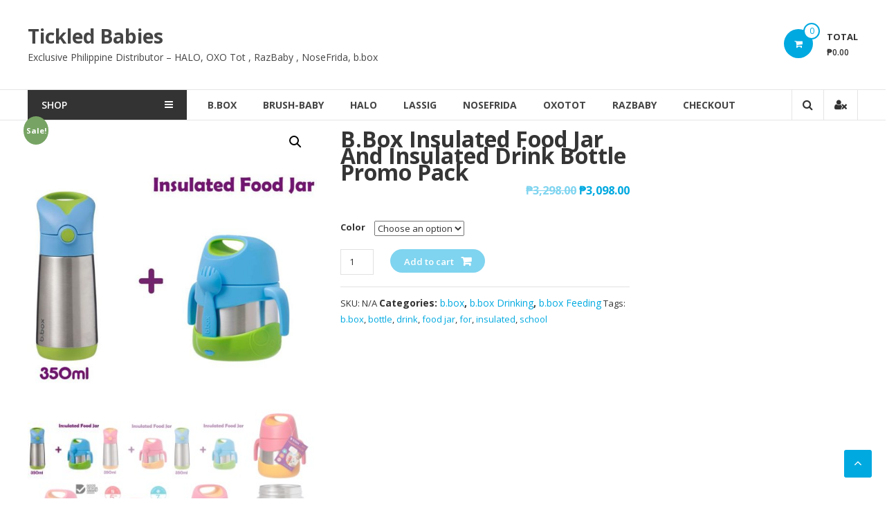

--- FILE ---
content_type: text/html; charset=UTF-8
request_url: https://tickledbabies.com/product/b-box-insulated-food-jar-and-insulated-drink-bottle-back-to-school-promo/
body_size: 14243
content:
<!DOCTYPE html><html lang="en-US"><head><meta charset="UTF-8"><meta http-equiv="X-UA-Compatible" content="IE=edge,chrome=1"><meta name="viewport" content="width=device-width, initial-scale=1"><link rel="profile" href="http://gmpg.org/xfn/11"><link rel="pingback" href="https://tickledbabies.com/xmlrpc.php"> <script id="mcjs">!function(c,h,i,m,p){m=c.createElement(h),p=c.getElementsByTagName(h)[0],m.async=1,m.src=i,p.parentNode.insertBefore(m,p)}(document,"script","https://chimpstatic.com/mcjs-connected/js/users/8e042d1c3c51db0340250f6f6/4efdadd64dc8b279c087469ef.js");</script> <link media="all" href="https://tickledbabies.com/wp-content/cache/autoptimize/css/autoptimize_3794cdbcee33273cb751621068924bfb.css" rel="stylesheet" /><link media="only screen and (max-width: 768px)" href="https://tickledbabies.com/wp-content/cache/autoptimize/css/autoptimize_541e2ced151704f4ff1844c6de47ec02.css" rel="stylesheet" /><title>b.box Insulated Food Jar and Insulated Drink Bottle Promo Pack &#8211; Tickled Babies</title><meta name='robots' content='max-image-preview:large' /><link rel='dns-prefetch' href='//fonts.googleapis.com' /><link rel="alternate" type="application/rss+xml" title="Tickled Babies &raquo; Feed" href="https://tickledbabies.com/feed/" /><link rel="alternate" type="application/rss+xml" title="Tickled Babies &raquo; Comments Feed" href="https://tickledbabies.com/comments/feed/" /><link rel="alternate" title="oEmbed (JSON)" type="application/json+oembed" href="https://tickledbabies.com/wp-json/oembed/1.0/embed?url=https%3A%2F%2Ftickledbabies.com%2Fproduct%2Fb-box-insulated-food-jar-and-insulated-drink-bottle-back-to-school-promo%2F" /><link rel="alternate" title="oEmbed (XML)" type="text/xml+oembed" href="https://tickledbabies.com/wp-json/oembed/1.0/embed?url=https%3A%2F%2Ftickledbabies.com%2Fproduct%2Fb-box-insulated-food-jar-and-insulated-drink-bottle-back-to-school-promo%2F&#038;format=xml" /><link rel='stylesheet' id='estore-googlefonts-css' href='//fonts.googleapis.com/css?family=Open+Sans%3A400%2C600%2C700%2C300&#038;ver=6.9' type='text/css' media='all' /> <script type="text/javascript" src="https://tickledbabies.com/wp-includes/js/jquery/jquery.min.js?ver=3.7.1" id="jquery-core-js"></script> <script type="text/javascript" id="__ytprefs__-js-extra">/* <![CDATA[ */
var _EPYT_ = {"ajaxurl":"https://tickledbabies.com/wp-admin/admin-ajax.php","security":"475d6d2a0c","gallery_scrolloffset":"20","eppathtoscripts":"https://tickledbabies.com/wp-content/plugins/youtube-embed-plus/scripts/","eppath":"https://tickledbabies.com/wp-content/plugins/youtube-embed-plus/","epresponsiveselector":"[\"iframe.__youtube_prefs_widget__\"]","epdovol":"1","version":"13.4.2","evselector":"iframe.__youtube_prefs__[src], iframe[src*=\"youtube.com/embed/\"], iframe[src*=\"youtube-nocookie.com/embed/\"]","ajax_compat":"","ytapi_load":"light","pause_others":"","stopMobileBuffer":"1","vi_active":"","vi_js_posttypes":[]};
//# sourceURL=__ytprefs__-js-extra
/* ]]> */</script> <link rel="https://api.w.org/" href="https://tickledbabies.com/wp-json/" /><link rel="alternate" title="JSON" type="application/json" href="https://tickledbabies.com/wp-json/wp/v2/product/9610" /><link rel="EditURI" type="application/rsd+xml" title="RSD" href="https://tickledbabies.com/xmlrpc.php?rsd" /><meta name="generator" content="WordPress 6.9" /><meta name="generator" content="WooCommerce 5.3.3" /><link rel="canonical" href="https://tickledbabies.com/product/b-box-insulated-food-jar-and-insulated-drink-bottle-back-to-school-promo/" /><link rel='shortlink' href='https://tickledbabies.com/?p=9610' /> <noscript><style>.woocommerce-product-gallery{ opacity: 1 !important; }</style></noscript> <!-- Facebook Pixel Code --> <script>!function(f,b,e,v,n,t,s)
	{if(f.fbq)return;n=f.fbq=function(){n.callMethod?
	n.callMethod.apply(n,arguments):n.queue.push(arguments)};
	if(!f._fbq)f._fbq=n;n.push=n;n.loaded=!0;n.version='2.0';
	n.queue=[];t=b.createElement(e);t.async=!0;
	t.src=v;s=b.getElementsByTagName(e)[0];
	s.parentNode.insertBefore(t,s)}(window, document,'script',
	'https://connect.facebook.net/en_US/fbevents.js');
	fbq('init', '4389553944412058');
	fbq('track', 'PageView');</script> <noscript><img height="1" width="1" style="display:none"
 src="https://www.facebook.com/tr?id=4389553944412058&ev=PageView&noscript=1"
 /></noscript> <!-- End Facebook Pixel Code --></head><body class="wp-singular product-template-default single single-product postid-9610 wp-custom-logo wp-theme-estorechild theme-estore child woocommerce woocommerce-page woocommerce-no-js"><div id="page" class="hfeed site"> <a class="skip-link screen-reader-text" href="#content">Skip to content</a><header id="masthead" class="site-header" role="banner"><div class="middle-header-wrapper clearfix"><div class="tg-container"><div class="logo-wrapper clearfix"><div class="site-title-wrapper with-logo-text"><h3 id="site-title"> <a href="https://tickledbabies.com/"
 title="Tickled Babies"
 rel="home">Tickled Babies</a></h3><p id="site-description">Exclusive Philippine Distributor  &#8211;  HALO, OXO Tot , RazBaby , NoseFrida, b.box</p></div></div><!-- logo-end--><div class="wishlist-cart-wrapper clearfix"><div class="cart-wrapper"><div class="estore-cart-views"> <a href="https://tickledbabies.com/cart/" class="wcmenucart-contents"> <i class="fa fa-shopping-cart"></i> <span class="cart-value">0</span> </a> <!-- quick wishlist end --><div class="my-cart-wrap"><div class="my-cart">Total</div><div class="cart-total">&#8369;0.00</div></div></div><div class="widget woocommerce widget_shopping_cart"><h2 class="widgettitle">Cart</h2><div class="widget_shopping_cart_content"></div></div></div></div></div></div> <!-- middle-header-wrapper end --><div class="bottom-header-wrapper clearfix"><div class="tg-container"><div class="category-menu"><div class="category-toggle"> SHOP<i class="fa fa-navicon"> </i></div><nav id="category-navigation" class="category-menu-wrapper hide" role="navigation"><div class="menu-shop-container"><ul id="category-menu" class="menu"><li id="menu-item-4387" class="menu-item menu-item-type-taxonomy menu-item-object-product_cat current-product-ancestor current-menu-parent current-product-parent menu-item-has-children menu-item-4387"><a href="https://tickledbabies.com/product-category/bbox/">b.box</a><ul class="sub-menu"><li id="menu-item-4388" class="menu-item menu-item-type-taxonomy menu-item-object-product_cat current-product-ancestor current-menu-parent current-product-parent menu-item-4388"><a href="https://tickledbabies.com/product-category/bbox/b-boxdrinking/">b.box Drinking</a></li><li id="menu-item-4389" class="menu-item menu-item-type-taxonomy menu-item-object-product_cat current-product-ancestor current-menu-parent current-product-parent menu-item-4389"><a href="https://tickledbabies.com/product-category/bbox/b-boxfeeding/">b.box Feeding</a></li></ul></li><li id="menu-item-8587" class="menu-item menu-item-type-taxonomy menu-item-object-product_cat menu-item-has-children menu-item-8587"><a href="https://tickledbabies.com/product-category/brush-baby/">brush-baby</a><ul class="sub-menu"><li id="menu-item-8590" class="menu-item menu-item-type-taxonomy menu-item-object-product_cat menu-item-8590"><a href="https://tickledbabies.com/product-category/brush-baby/gum-and-teething-wipes/">Gum and Teething Wipes</a></li><li id="menu-item-8593" class="menu-item menu-item-type-taxonomy menu-item-object-product_cat menu-item-8593"><a href="https://tickledbabies.com/product-category/brush-baby/brush-baby-teether/">brush-baby Teether</a></li><li id="menu-item-8588" class="menu-item menu-item-type-taxonomy menu-item-object-product_cat menu-item-8588"><a href="https://tickledbabies.com/product-category/brush-baby/toothbrush/">Toothbrush</a></li><li id="menu-item-8589" class="menu-item menu-item-type-taxonomy menu-item-object-product_cat menu-item-8589"><a href="https://tickledbabies.com/product-category/brush-baby/toothpaste/">Toothpaste</a></li></ul></li><li id="menu-item-1317" class="menu-item menu-item-type-taxonomy menu-item-object-product_cat menu-item-has-children menu-item-1317"><a href="https://tickledbabies.com/product-category/halo/">HALO</a><ul class="sub-menu"><li id="menu-item-915" class="menu-item menu-item-type-taxonomy menu-item-object-product_cat menu-item-915"><a href="https://tickledbabies.com/product-category/halo/sleepsack-swaddle/">Sleepsack Swaddle</a></li><li id="menu-item-992" class="menu-item menu-item-type-taxonomy menu-item-object-product_cat menu-item-992"><a href="https://tickledbabies.com/product-category/halo/sleepsack/">Sleepsack Wearable Blanket</a></li><li id="menu-item-1323" class="menu-item menu-item-type-taxonomy menu-item-object-product_cat menu-item-1323"><a href="https://tickledbabies.com/product-category/halo/sleepsack-early-walker/">Sleepsack Toddler</a></li></ul></li><li id="menu-item-1033" class="menu-item menu-item-type-taxonomy menu-item-object-product_cat menu-item-1033"><a href="https://tickledbabies.com/product-category/nosefrida/">Nosefrida</a></li><li id="menu-item-11658" class="menu-item menu-item-type-taxonomy menu-item-object-product_cat menu-item-has-children menu-item-11658"><a href="https://tickledbabies.com/product-category/lassig/">Lässig</a><ul class="sub-menu"><li id="menu-item-11659" class="menu-item menu-item-type-taxonomy menu-item-object-product_cat menu-item-11659"><a href="https://tickledbabies.com/product-category/lassig/backpack/">Backpack</a></li><li id="menu-item-11660" class="menu-item menu-item-type-taxonomy menu-item-object-product_cat menu-item-11660"><a href="https://tickledbabies.com/product-category/lassig/trolley/">Trolley</a></li></ul></li><li id="menu-item-1311" class="menu-item menu-item-type-taxonomy menu-item-object-product_cat menu-item-has-children menu-item-1311"><a href="https://tickledbabies.com/product-category/oxotot/">OXO Tot</a><ul class="sub-menu"><li id="menu-item-6920" class="menu-item menu-item-type-taxonomy menu-item-object-product_cat menu-item-6920"><a href="https://tickledbabies.com/product-category/oxotot/bath/">Bath</a></li><li id="menu-item-3160" class="menu-item menu-item-type-taxonomy menu-item-object-product_cat menu-item-3160"><a href="https://tickledbabies.com/product-category/oxotot/cleaning/">Cleaning</a></li><li id="menu-item-734" class="menu-item menu-item-type-taxonomy menu-item-object-product_cat menu-item-734"><a href="https://tickledbabies.com/product-category/oxotot/drinking/">Drinking</a></li><li id="menu-item-732" class="menu-item menu-item-type-taxonomy menu-item-object-product_cat menu-item-732"><a href="https://tickledbabies.com/product-category/oxotot/eating/">Eating</a></li><li id="menu-item-735" class="menu-item menu-item-type-taxonomy menu-item-object-product_cat menu-item-735"><a href="https://tickledbabies.com/product-category/oxotot/food-preparation/">Food Preparation</a></li><li id="menu-item-733" class="menu-item menu-item-type-taxonomy menu-item-object-product_cat menu-item-733"><a href="https://tickledbabies.com/product-category/oxotot/on-the-go/">On-The-Go</a></li><li id="menu-item-1320" class="menu-item menu-item-type-taxonomy menu-item-object-product_cat menu-item-1320"><a href="https://tickledbabies.com/product-category/oxotot/potty-training/">Potty Training</a></li><li id="menu-item-1202" class="menu-item menu-item-type-taxonomy menu-item-object-product_cat menu-item-1202"><a href="https://tickledbabies.com/product-category/oxotot/seating/">Seating</a></li><li id="menu-item-736" class="menu-item menu-item-type-taxonomy menu-item-object-product_cat menu-item-736"><a href="https://tickledbabies.com/product-category/oxotot/snacking/">Snacking</a></li><li id="menu-item-4662" class="menu-item menu-item-type-taxonomy menu-item-object-product_cat menu-item-4662"><a href="https://tickledbabies.com/product-category/oxotot/oxo-storage/">Storage</a></li></ul></li><li id="menu-item-1318" class="menu-item menu-item-type-taxonomy menu-item-object-product_cat menu-item-has-children menu-item-1318"><a href="https://tickledbabies.com/product-category/razbaby/">RaZbaby</a><ul class="sub-menu"><li id="menu-item-869" class="menu-item menu-item-type-taxonomy menu-item-object-product_cat menu-item-869"><a href="https://tickledbabies.com/product-category/razbaby/keepitklean/">KeepItKleen</a></li><li id="menu-item-870" class="menu-item menu-item-type-taxonomy menu-item-object-product_cat menu-item-870"><a href="https://tickledbabies.com/product-category/razbaby/jollypop/">JollyPop</a></li><li id="menu-item-872" class="menu-item menu-item-type-taxonomy menu-item-object-product_cat menu-item-872"><a href="https://tickledbabies.com/product-category/razbaby/raz-buddy-plush/">Raz-Buddy Plush</a></li><li id="menu-item-873" class="menu-item menu-item-type-taxonomy menu-item-object-product_cat menu-item-873"><a href="https://tickledbabies.com/product-category/razbaby/teethers/">Teethers</a></li><li id="menu-item-1319" class="menu-item menu-item-type-taxonomy menu-item-object-product_cat menu-item-1319"><a href="https://tickledbabies.com/product-category/razbaby/holders/">Holders</a></li></ul></li><li id="menu-item-5060" class="menu-item menu-item-type-taxonomy menu-item-object-product_cat menu-item-has-children menu-item-5060"><a href="https://tickledbabies.com/product-category/partner-brands/">Partner Brands</a><ul class="sub-menu"><li id="menu-item-5387" class="menu-item menu-item-type-taxonomy menu-item-object-product_cat menu-item-5387"><a href="https://tickledbabies.com/product-category/partner-brands/beyond-white-baby-crib/">Beyond White</a></li><li id="menu-item-5386" class="menu-item menu-item-type-taxonomy menu-item-object-product_cat menu-item-5386"><a href="https://tickledbabies.com/product-category/partner-brands/bimbo/">Bumbo</a></li><li id="menu-item-5385" class="menu-item menu-item-type-taxonomy menu-item-object-product_cat menu-item-5385"><a href="https://tickledbabies.com/product-category/partner-brands/cuddle-bug/">Cuddle Bug</a></li></ul></li></ul></div></nav></div><div class="search-user-wrapper clearfix"><div class="search-wrapper search-user-block"><div class="search-icon"> <i class="fa fa-search"> </i></div><div class="header-search-box"><form role="search" method="get" class="estore-wc-product-search" action=" https://tickledbabies.com/"> <label class="screen-reader-text" for="estore-wc-search-field">Search for:</label> <input type="search" id="estore-wc-search-field" class="search-field" placeholder="Search products ..." value="" name="s" /> <button type="submit" class="searchsubmit" value="Search"> <i class="fa fa-search"></i> </button> <input type="hidden" name="post_type" value="product" /></form></div></div><div class="user-wrapper search-user-block"> <a href="https://tickledbabies.com/my-account/"
 title="" class="user-icon"><i
 class="fa fa-user-times"></i></a></div></div> <!-- search-user-wrapper --><nav id="site-navigation" class="main-navigation" role="navigation"><div class="toggle-wrap"><span class="toggle"><i class="fa fa-reorder"> </i></span></div><div class="menu-tickled-navigation-menu-container"><ul id="primary-menu" class="menu"><li id="menu-item-4385" class="menu-item menu-item-type-post_type menu-item-object-page menu-item-4385"><a href="https://tickledbabies.com/bbox/">b.box</a></li><li id="menu-item-8585" class="menu-item menu-item-type-post_type menu-item-object-page menu-item-8585"><a href="https://tickledbabies.com/brush-baby/">brush-baby</a></li><li id="menu-item-759" class="menu-item menu-item-type-post_type menu-item-object-page menu-item-759"><a href="https://tickledbabies.com/halo/">Halo</a></li><li id="menu-item-11668" class="menu-item menu-item-type-post_type menu-item-object-page menu-item-11668"><a href="https://tickledbabies.com/lassig/">Lassig</a></li><li id="menu-item-757" class="menu-item menu-item-type-post_type menu-item-object-page menu-item-757"><a href="https://tickledbabies.com/nosefrida/">NoseFrida</a></li><li id="menu-item-758" class="menu-item menu-item-type-post_type menu-item-object-page menu-item-758"><a href="https://tickledbabies.com/oxotot/">OxoTot</a></li><li id="menu-item-756" class="menu-item menu-item-type-post_type menu-item-object-page menu-item-756"><a href="https://tickledbabies.com/razbaby/">RazBaby</a></li><li id="menu-item-741" class="menu-item menu-item-type-post_type menu-item-object-page menu-item-741"><a href="https://tickledbabies.com/checkout/">Checkout</a></li></ul></div></nav><!-- #site-navigation --></div></div> <!-- bottom-header.wrapper end --></header><div id="content" class="site-content"><div class="page-header clearfix"><div class="tg-container"><h1 class="entry-title">Shop</h1><h3 class="entry-sub-title"><nav class="woocommerce-breadcrumb"><a href="https://tickledbabies.com">Home</a>&nbsp;&#47;&nbsp;<a href="https://tickledbabies.com/product-category/bbox/">b.box</a>&nbsp;&#47;&nbsp;<a href="https://tickledbabies.com/product-category/bbox/b-boxdrinking/">b.box Drinking</a>&nbsp;&#47;&nbsp;b.box Insulated Food Jar and Insulated Drink Bottle Promo Pack</nav></h3></div></div><main id="main" class="clearfix right_sidebar"><div class="tg-container"><div id="primary"><div class="woocommerce-notices-wrapper"></div><div id="product-9610" class="post-9610 product type-product status-publish has-post-thumbnail product_cat-bbox product_cat-b-boxdrinking product_cat-b-boxfeeding product_tag-b-box product_tag-bottle product_tag-drink product_tag-food-jar product_tag-for product_tag-insulated product_tag-school first outofstock sale shipping-taxable purchasable product-type-variable has-default-attributes"> <span class="onsale">Sale!</span><div class="woocommerce-product-gallery woocommerce-product-gallery--with-images woocommerce-product-gallery--columns-4 images" data-columns="4" style="opacity: 0; transition: opacity .25s ease-in-out;"><figure class="woocommerce-product-gallery__wrapper"><div data-thumb="https://tickledbabies.com/wp-content/uploads/2023/06/bbox-insulated-food-jar-insulated-drink-bottle-ocean-breeze-image01b-100x100.jpg" data-thumb-alt="" class="woocommerce-product-gallery__image"><a href="https://tickledbabies.com/wp-content/uploads/2023/06/bbox-insulated-food-jar-insulated-drink-bottle-ocean-breeze-image01b.jpg"><img width="600" height="600" src="https://tickledbabies.com/wp-content/uploads/2023/06/bbox-insulated-food-jar-insulated-drink-bottle-ocean-breeze-image01b-600x600.jpg" class="wp-post-image" alt="" title="bbox-insulated-food-jar-insulated-drink-bottle-ocean-breeze-image01b" data-caption="" data-src="https://tickledbabies.com/wp-content/uploads/2023/06/bbox-insulated-food-jar-insulated-drink-bottle-ocean-breeze-image01b.jpg" data-large_image="https://tickledbabies.com/wp-content/uploads/2023/06/bbox-insulated-food-jar-insulated-drink-bottle-ocean-breeze-image01b.jpg" data-large_image_width="1024" data-large_image_height="1024" decoding="async" fetchpriority="high" srcset="https://tickledbabies.com/wp-content/uploads/2023/06/bbox-insulated-food-jar-insulated-drink-bottle-ocean-breeze-image01b-600x600.jpg 600w, https://tickledbabies.com/wp-content/uploads/2023/06/bbox-insulated-food-jar-insulated-drink-bottle-ocean-breeze-image01b-300x300.jpg 300w, https://tickledbabies.com/wp-content/uploads/2023/06/bbox-insulated-food-jar-insulated-drink-bottle-ocean-breeze-image01b-150x150.jpg 150w, https://tickledbabies.com/wp-content/uploads/2023/06/bbox-insulated-food-jar-insulated-drink-bottle-ocean-breeze-image01b-768x768.jpg 768w, https://tickledbabies.com/wp-content/uploads/2023/06/bbox-insulated-food-jar-insulated-drink-bottle-ocean-breeze-image01b-75x75.jpg 75w, https://tickledbabies.com/wp-content/uploads/2023/06/bbox-insulated-food-jar-insulated-drink-bottle-ocean-breeze-image01b-444x444.jpg 444w, https://tickledbabies.com/wp-content/uploads/2023/06/bbox-insulated-food-jar-insulated-drink-bottle-ocean-breeze-image01b-100x100.jpg 100w, https://tickledbabies.com/wp-content/uploads/2023/06/bbox-insulated-food-jar-insulated-drink-bottle-ocean-breeze-image01b.jpg 1024w" sizes="(max-width: 600px) 100vw, 600px" /></a></div><div data-thumb="https://tickledbabies.com/wp-content/uploads/2023/06/bbox-insulated-food-jar-insulated-drink-bottle-strawberry-shake-image01b-100x100.jpg" data-thumb-alt="" class="woocommerce-product-gallery__image"><a href="https://tickledbabies.com/wp-content/uploads/2023/06/bbox-insulated-food-jar-insulated-drink-bottle-strawberry-shake-image01b.jpg"><img width="600" height="600" src="https://tickledbabies.com/wp-content/uploads/2023/06/bbox-insulated-food-jar-insulated-drink-bottle-strawberry-shake-image01b-600x600.jpg" class="" alt="" title="bbox-insulated-food-jar-insulated-drink-bottle-strawberry-shake-image01b" data-caption="" data-src="https://tickledbabies.com/wp-content/uploads/2023/06/bbox-insulated-food-jar-insulated-drink-bottle-strawberry-shake-image01b.jpg" data-large_image="https://tickledbabies.com/wp-content/uploads/2023/06/bbox-insulated-food-jar-insulated-drink-bottle-strawberry-shake-image01b.jpg" data-large_image_width="1024" data-large_image_height="1024" decoding="async" srcset="https://tickledbabies.com/wp-content/uploads/2023/06/bbox-insulated-food-jar-insulated-drink-bottle-strawberry-shake-image01b-600x600.jpg 600w, https://tickledbabies.com/wp-content/uploads/2023/06/bbox-insulated-food-jar-insulated-drink-bottle-strawberry-shake-image01b-300x300.jpg 300w, https://tickledbabies.com/wp-content/uploads/2023/06/bbox-insulated-food-jar-insulated-drink-bottle-strawberry-shake-image01b-150x150.jpg 150w, https://tickledbabies.com/wp-content/uploads/2023/06/bbox-insulated-food-jar-insulated-drink-bottle-strawberry-shake-image01b-768x768.jpg 768w, https://tickledbabies.com/wp-content/uploads/2023/06/bbox-insulated-food-jar-insulated-drink-bottle-strawberry-shake-image01b-75x75.jpg 75w, https://tickledbabies.com/wp-content/uploads/2023/06/bbox-insulated-food-jar-insulated-drink-bottle-strawberry-shake-image01b-444x444.jpg 444w, https://tickledbabies.com/wp-content/uploads/2023/06/bbox-insulated-food-jar-insulated-drink-bottle-strawberry-shake-image01b-100x100.jpg 100w, https://tickledbabies.com/wp-content/uploads/2023/06/bbox-insulated-food-jar-insulated-drink-bottle-strawberry-shake-image01b.jpg 1024w" sizes="(max-width: 600px) 100vw, 600px" /></a></div><div data-thumb="https://tickledbabies.com/wp-content/uploads/2023/06/bbox-insulated-food-jar-insulated-drink-bottle-ocean-breeze-image01b-100x100.jpg" data-thumb-alt="" class="woocommerce-product-gallery__image"><a href="https://tickledbabies.com/wp-content/uploads/2023/06/bbox-insulated-food-jar-insulated-drink-bottle-ocean-breeze-image01b.jpg"><img width="600" height="600" src="https://tickledbabies.com/wp-content/uploads/2023/06/bbox-insulated-food-jar-insulated-drink-bottle-ocean-breeze-image01b-600x600.jpg" class="" alt="" title="bbox-insulated-food-jar-insulated-drink-bottle-ocean-breeze-image01b" data-caption="" data-src="https://tickledbabies.com/wp-content/uploads/2023/06/bbox-insulated-food-jar-insulated-drink-bottle-ocean-breeze-image01b.jpg" data-large_image="https://tickledbabies.com/wp-content/uploads/2023/06/bbox-insulated-food-jar-insulated-drink-bottle-ocean-breeze-image01b.jpg" data-large_image_width="1024" data-large_image_height="1024" decoding="async" srcset="https://tickledbabies.com/wp-content/uploads/2023/06/bbox-insulated-food-jar-insulated-drink-bottle-ocean-breeze-image01b-600x600.jpg 600w, https://tickledbabies.com/wp-content/uploads/2023/06/bbox-insulated-food-jar-insulated-drink-bottle-ocean-breeze-image01b-300x300.jpg 300w, https://tickledbabies.com/wp-content/uploads/2023/06/bbox-insulated-food-jar-insulated-drink-bottle-ocean-breeze-image01b-150x150.jpg 150w, https://tickledbabies.com/wp-content/uploads/2023/06/bbox-insulated-food-jar-insulated-drink-bottle-ocean-breeze-image01b-768x768.jpg 768w, https://tickledbabies.com/wp-content/uploads/2023/06/bbox-insulated-food-jar-insulated-drink-bottle-ocean-breeze-image01b-75x75.jpg 75w, https://tickledbabies.com/wp-content/uploads/2023/06/bbox-insulated-food-jar-insulated-drink-bottle-ocean-breeze-image01b-444x444.jpg 444w, https://tickledbabies.com/wp-content/uploads/2023/06/bbox-insulated-food-jar-insulated-drink-bottle-ocean-breeze-image01b-100x100.jpg 100w, https://tickledbabies.com/wp-content/uploads/2023/06/bbox-insulated-food-jar-insulated-drink-bottle-ocean-breeze-image01b.jpg 1024w" sizes="(max-width: 600px) 100vw, 600px" /></a></div><div data-thumb="https://tickledbabies.com/wp-content/uploads/2020/04/bbox-insulated-food-jar-strawberry-shake-image02-100x100.jpg" data-thumb-alt="" class="woocommerce-product-gallery__image"><a href="https://tickledbabies.com/wp-content/uploads/2020/04/bbox-insulated-food-jar-strawberry-shake-image02.jpg"><img width="600" height="600" src="https://tickledbabies.com/wp-content/uploads/2020/04/bbox-insulated-food-jar-strawberry-shake-image02-600x600.jpg" class="" alt="" title="bbox-insulated-food-jar-strawberry-shake-image02" data-caption="" data-src="https://tickledbabies.com/wp-content/uploads/2020/04/bbox-insulated-food-jar-strawberry-shake-image02.jpg" data-large_image="https://tickledbabies.com/wp-content/uploads/2020/04/bbox-insulated-food-jar-strawberry-shake-image02.jpg" data-large_image_width="2560" data-large_image_height="2560" decoding="async" srcset="https://tickledbabies.com/wp-content/uploads/2020/04/bbox-insulated-food-jar-strawberry-shake-image02-600x600.jpg 600w, https://tickledbabies.com/wp-content/uploads/2020/04/bbox-insulated-food-jar-strawberry-shake-image02-300x300.jpg 300w, https://tickledbabies.com/wp-content/uploads/2020/04/bbox-insulated-food-jar-strawberry-shake-image02-1024x1024.jpg 1024w, https://tickledbabies.com/wp-content/uploads/2020/04/bbox-insulated-food-jar-strawberry-shake-image02-150x150.jpg 150w, https://tickledbabies.com/wp-content/uploads/2020/04/bbox-insulated-food-jar-strawberry-shake-image02-768x768.jpg 768w, https://tickledbabies.com/wp-content/uploads/2020/04/bbox-insulated-food-jar-strawberry-shake-image02-1536x1536.jpg 1536w, https://tickledbabies.com/wp-content/uploads/2020/04/bbox-insulated-food-jar-strawberry-shake-image02-2048x2048.jpg 2048w, https://tickledbabies.com/wp-content/uploads/2020/04/bbox-insulated-food-jar-strawberry-shake-image02-75x75.jpg 75w, https://tickledbabies.com/wp-content/uploads/2020/04/bbox-insulated-food-jar-strawberry-shake-image02-444x444.jpg 444w, https://tickledbabies.com/wp-content/uploads/2020/04/bbox-insulated-food-jar-strawberry-shake-image02-100x100.jpg 100w" sizes="(max-width: 600px) 100vw, 600px" /></a></div><div data-thumb="https://tickledbabies.com/wp-content/uploads/2020/04/bbox-insulated-food-jar-strawberry-shake-image01-100x100.jpg" data-thumb-alt="" class="woocommerce-product-gallery__image"><a href="https://tickledbabies.com/wp-content/uploads/2020/04/bbox-insulated-food-jar-strawberry-shake-image01.jpg"><img width="600" height="600" src="https://tickledbabies.com/wp-content/uploads/2020/04/bbox-insulated-food-jar-strawberry-shake-image01-600x600.jpg" class="" alt="" title="bbox-insulated-food-jar-strawberry-shake-image01" data-caption="" data-src="https://tickledbabies.com/wp-content/uploads/2020/04/bbox-insulated-food-jar-strawberry-shake-image01.jpg" data-large_image="https://tickledbabies.com/wp-content/uploads/2020/04/bbox-insulated-food-jar-strawberry-shake-image01.jpg" data-large_image_width="2560" data-large_image_height="2560" decoding="async" srcset="https://tickledbabies.com/wp-content/uploads/2020/04/bbox-insulated-food-jar-strawberry-shake-image01-600x600.jpg 600w, https://tickledbabies.com/wp-content/uploads/2020/04/bbox-insulated-food-jar-strawberry-shake-image01-300x300.jpg 300w, https://tickledbabies.com/wp-content/uploads/2020/04/bbox-insulated-food-jar-strawberry-shake-image01-1024x1024.jpg 1024w, https://tickledbabies.com/wp-content/uploads/2020/04/bbox-insulated-food-jar-strawberry-shake-image01-150x150.jpg 150w, https://tickledbabies.com/wp-content/uploads/2020/04/bbox-insulated-food-jar-strawberry-shake-image01-768x768.jpg 768w, https://tickledbabies.com/wp-content/uploads/2020/04/bbox-insulated-food-jar-strawberry-shake-image01-1536x1536.jpg 1536w, https://tickledbabies.com/wp-content/uploads/2020/04/bbox-insulated-food-jar-strawberry-shake-image01-2048x2048.jpg 2048w, https://tickledbabies.com/wp-content/uploads/2020/04/bbox-insulated-food-jar-strawberry-shake-image01-75x75.jpg 75w, https://tickledbabies.com/wp-content/uploads/2020/04/bbox-insulated-food-jar-strawberry-shake-image01-444x444.jpg 444w, https://tickledbabies.com/wp-content/uploads/2020/04/bbox-insulated-food-jar-strawberry-shake-image01-100x100.jpg 100w" sizes="(max-width: 600px) 100vw, 600px" /></a></div><div data-thumb="https://tickledbabies.com/wp-content/uploads/2020/04/bbox-insulated-food-jar-strawberry-shake-image03-100x100.jpg" data-thumb-alt="" class="woocommerce-product-gallery__image"><a href="https://tickledbabies.com/wp-content/uploads/2020/04/bbox-insulated-food-jar-strawberry-shake-image03.jpg"><img width="600" height="600" src="https://tickledbabies.com/wp-content/uploads/2020/04/bbox-insulated-food-jar-strawberry-shake-image03-600x600.jpg" class="" alt="" title="bbox-insulated-food-jar-strawberry-shake-image03" data-caption="" data-src="https://tickledbabies.com/wp-content/uploads/2020/04/bbox-insulated-food-jar-strawberry-shake-image03.jpg" data-large_image="https://tickledbabies.com/wp-content/uploads/2020/04/bbox-insulated-food-jar-strawberry-shake-image03.jpg" data-large_image_width="1024" data-large_image_height="1024" decoding="async" srcset="https://tickledbabies.com/wp-content/uploads/2020/04/bbox-insulated-food-jar-strawberry-shake-image03-600x600.jpg 600w, https://tickledbabies.com/wp-content/uploads/2020/04/bbox-insulated-food-jar-strawberry-shake-image03-300x300.jpg 300w, https://tickledbabies.com/wp-content/uploads/2020/04/bbox-insulated-food-jar-strawberry-shake-image03-150x150.jpg 150w, https://tickledbabies.com/wp-content/uploads/2020/04/bbox-insulated-food-jar-strawberry-shake-image03-768x768.jpg 768w, https://tickledbabies.com/wp-content/uploads/2020/04/bbox-insulated-food-jar-strawberry-shake-image03-75x75.jpg 75w, https://tickledbabies.com/wp-content/uploads/2020/04/bbox-insulated-food-jar-strawberry-shake-image03-444x444.jpg 444w, https://tickledbabies.com/wp-content/uploads/2020/04/bbox-insulated-food-jar-strawberry-shake-image03-100x100.jpg 100w, https://tickledbabies.com/wp-content/uploads/2020/04/bbox-insulated-food-jar-strawberry-shake-image03.jpg 1024w" sizes="(max-width: 600px) 100vw, 600px" /></a></div><div data-thumb="https://tickledbabies.com/wp-content/uploads/2020/04/bbox-insulated-food-jar-strawberry-shake-image04-100x100.jpg" data-thumb-alt="" class="woocommerce-product-gallery__image"><a href="https://tickledbabies.com/wp-content/uploads/2020/04/bbox-insulated-food-jar-strawberry-shake-image04.jpg"><img width="600" height="600" src="https://tickledbabies.com/wp-content/uploads/2020/04/bbox-insulated-food-jar-strawberry-shake-image04-600x600.jpg" class="" alt="" title="bbox-insulated-food-jar-strawberry-shake-image04" data-caption="" data-src="https://tickledbabies.com/wp-content/uploads/2020/04/bbox-insulated-food-jar-strawberry-shake-image04.jpg" data-large_image="https://tickledbabies.com/wp-content/uploads/2020/04/bbox-insulated-food-jar-strawberry-shake-image04.jpg" data-large_image_width="2560" data-large_image_height="2560" decoding="async" srcset="https://tickledbabies.com/wp-content/uploads/2020/04/bbox-insulated-food-jar-strawberry-shake-image04-600x600.jpg 600w, https://tickledbabies.com/wp-content/uploads/2020/04/bbox-insulated-food-jar-strawberry-shake-image04-300x300.jpg 300w, https://tickledbabies.com/wp-content/uploads/2020/04/bbox-insulated-food-jar-strawberry-shake-image04-1024x1024.jpg 1024w, https://tickledbabies.com/wp-content/uploads/2020/04/bbox-insulated-food-jar-strawberry-shake-image04-150x150.jpg 150w, https://tickledbabies.com/wp-content/uploads/2020/04/bbox-insulated-food-jar-strawberry-shake-image04-768x768.jpg 768w, https://tickledbabies.com/wp-content/uploads/2020/04/bbox-insulated-food-jar-strawberry-shake-image04-1536x1536.jpg 1536w, https://tickledbabies.com/wp-content/uploads/2020/04/bbox-insulated-food-jar-strawberry-shake-image04-2048x2048.jpg 2048w, https://tickledbabies.com/wp-content/uploads/2020/04/bbox-insulated-food-jar-strawberry-shake-image04-75x75.jpg 75w, https://tickledbabies.com/wp-content/uploads/2020/04/bbox-insulated-food-jar-strawberry-shake-image04-444x444.jpg 444w, https://tickledbabies.com/wp-content/uploads/2020/04/bbox-insulated-food-jar-strawberry-shake-image04-100x100.jpg 100w" sizes="(max-width: 600px) 100vw, 600px" /></a></div><div data-thumb="https://tickledbabies.com/wp-content/uploads/2020/04/bbox-insulated-food-jar-strawberry-shake-image06-100x100.jpg" data-thumb-alt="" class="woocommerce-product-gallery__image"><a href="https://tickledbabies.com/wp-content/uploads/2020/04/bbox-insulated-food-jar-strawberry-shake-image06.jpg"><img width="600" height="600" src="https://tickledbabies.com/wp-content/uploads/2020/04/bbox-insulated-food-jar-strawberry-shake-image06-600x600.jpg" class="" alt="" title="bbox-insulated-food-jar-strawberry-shake-image06" data-caption="" data-src="https://tickledbabies.com/wp-content/uploads/2020/04/bbox-insulated-food-jar-strawberry-shake-image06.jpg" data-large_image="https://tickledbabies.com/wp-content/uploads/2020/04/bbox-insulated-food-jar-strawberry-shake-image06.jpg" data-large_image_width="2560" data-large_image_height="2560" decoding="async" srcset="https://tickledbabies.com/wp-content/uploads/2020/04/bbox-insulated-food-jar-strawberry-shake-image06-600x600.jpg 600w, https://tickledbabies.com/wp-content/uploads/2020/04/bbox-insulated-food-jar-strawberry-shake-image06-300x300.jpg 300w, https://tickledbabies.com/wp-content/uploads/2020/04/bbox-insulated-food-jar-strawberry-shake-image06-1024x1024.jpg 1024w, https://tickledbabies.com/wp-content/uploads/2020/04/bbox-insulated-food-jar-strawberry-shake-image06-150x150.jpg 150w, https://tickledbabies.com/wp-content/uploads/2020/04/bbox-insulated-food-jar-strawberry-shake-image06-768x768.jpg 768w, https://tickledbabies.com/wp-content/uploads/2020/04/bbox-insulated-food-jar-strawberry-shake-image06-1536x1536.jpg 1536w, https://tickledbabies.com/wp-content/uploads/2020/04/bbox-insulated-food-jar-strawberry-shake-image06-2048x2048.jpg 2048w, https://tickledbabies.com/wp-content/uploads/2020/04/bbox-insulated-food-jar-strawberry-shake-image06-75x75.jpg 75w, https://tickledbabies.com/wp-content/uploads/2020/04/bbox-insulated-food-jar-strawberry-shake-image06-444x444.jpg 444w, https://tickledbabies.com/wp-content/uploads/2020/04/bbox-insulated-food-jar-strawberry-shake-image06-100x100.jpg 100w" sizes="(max-width: 600px) 100vw, 600px" /></a></div><div data-thumb="https://tickledbabies.com/wp-content/uploads/2020/04/bbox-insulated-food-jar-strawberry-shake-image05-100x100.jpg" data-thumb-alt="" class="woocommerce-product-gallery__image"><a href="https://tickledbabies.com/wp-content/uploads/2020/04/bbox-insulated-food-jar-strawberry-shake-image05.jpg"><img width="600" height="1920" src="https://tickledbabies.com/wp-content/uploads/2020/04/bbox-insulated-food-jar-strawberry-shake-image05-600x1920.jpg" class="" alt="" title="bbox-insulated-food-jar-strawberry-shake-image05" data-caption="" data-src="https://tickledbabies.com/wp-content/uploads/2020/04/bbox-insulated-food-jar-strawberry-shake-image05.jpg" data-large_image="https://tickledbabies.com/wp-content/uploads/2020/04/bbox-insulated-food-jar-strawberry-shake-image05.jpg" data-large_image_width="800" data-large_image_height="2560" decoding="async" srcset="https://tickledbabies.com/wp-content/uploads/2020/04/bbox-insulated-food-jar-strawberry-shake-image05-600x1920.jpg 600w, https://tickledbabies.com/wp-content/uploads/2020/04/bbox-insulated-food-jar-strawberry-shake-image05-94x300.jpg 94w, https://tickledbabies.com/wp-content/uploads/2020/04/bbox-insulated-food-jar-strawberry-shake-image05-320x1024.jpg 320w, https://tickledbabies.com/wp-content/uploads/2020/04/bbox-insulated-food-jar-strawberry-shake-image05-768x2458.jpg 768w, https://tickledbabies.com/wp-content/uploads/2020/04/bbox-insulated-food-jar-strawberry-shake-image05-480x1536.jpg 480w, https://tickledbabies.com/wp-content/uploads/2020/04/bbox-insulated-food-jar-strawberry-shake-image05-640x2048.jpg 640w, https://tickledbabies.com/wp-content/uploads/2020/04/bbox-insulated-food-jar-strawberry-shake-image05.jpg 800w" sizes="(max-width: 600px) 100vw, 600px" /></a></div><div data-thumb="https://tickledbabies.com/wp-content/uploads/2020/04/bbox-insulated-food-jar-ocean-breeze-image03-100x100.jpg" data-thumb-alt="" class="woocommerce-product-gallery__image"><a href="https://tickledbabies.com/wp-content/uploads/2020/04/bbox-insulated-food-jar-ocean-breeze-image03.jpg"><img width="600" height="600" src="https://tickledbabies.com/wp-content/uploads/2020/04/bbox-insulated-food-jar-ocean-breeze-image03-600x600.jpg" class="" alt="" title="bbox-insulated-food-jar-ocean-breeze-image03" data-caption="" data-src="https://tickledbabies.com/wp-content/uploads/2020/04/bbox-insulated-food-jar-ocean-breeze-image03.jpg" data-large_image="https://tickledbabies.com/wp-content/uploads/2020/04/bbox-insulated-food-jar-ocean-breeze-image03.jpg" data-large_image_width="1024" data-large_image_height="1024" decoding="async" srcset="https://tickledbabies.com/wp-content/uploads/2020/04/bbox-insulated-food-jar-ocean-breeze-image03-600x600.jpg 600w, https://tickledbabies.com/wp-content/uploads/2020/04/bbox-insulated-food-jar-ocean-breeze-image03-300x300.jpg 300w, https://tickledbabies.com/wp-content/uploads/2020/04/bbox-insulated-food-jar-ocean-breeze-image03-150x150.jpg 150w, https://tickledbabies.com/wp-content/uploads/2020/04/bbox-insulated-food-jar-ocean-breeze-image03-768x768.jpg 768w, https://tickledbabies.com/wp-content/uploads/2020/04/bbox-insulated-food-jar-ocean-breeze-image03-75x75.jpg 75w, https://tickledbabies.com/wp-content/uploads/2020/04/bbox-insulated-food-jar-ocean-breeze-image03-444x444.jpg 444w, https://tickledbabies.com/wp-content/uploads/2020/04/bbox-insulated-food-jar-ocean-breeze-image03-100x100.jpg 100w, https://tickledbabies.com/wp-content/uploads/2020/04/bbox-insulated-food-jar-ocean-breeze-image03.jpg 1024w" sizes="(max-width: 600px) 100vw, 600px" /></a></div><div data-thumb="https://tickledbabies.com/wp-content/uploads/2020/04/bbox-insulated-food-jar-ocean-breeze-image02-100x100.jpg" data-thumb-alt="" class="woocommerce-product-gallery__image"><a href="https://tickledbabies.com/wp-content/uploads/2020/04/bbox-insulated-food-jar-ocean-breeze-image02.jpg"><img width="600" height="600" src="https://tickledbabies.com/wp-content/uploads/2020/04/bbox-insulated-food-jar-ocean-breeze-image02-600x600.jpg" class="" alt="" title="bbox-insulated-food-jar-ocean-breeze-image02" data-caption="" data-src="https://tickledbabies.com/wp-content/uploads/2020/04/bbox-insulated-food-jar-ocean-breeze-image02.jpg" data-large_image="https://tickledbabies.com/wp-content/uploads/2020/04/bbox-insulated-food-jar-ocean-breeze-image02.jpg" data-large_image_width="2560" data-large_image_height="2560" decoding="async" srcset="https://tickledbabies.com/wp-content/uploads/2020/04/bbox-insulated-food-jar-ocean-breeze-image02-600x600.jpg 600w, https://tickledbabies.com/wp-content/uploads/2020/04/bbox-insulated-food-jar-ocean-breeze-image02-300x300.jpg 300w, https://tickledbabies.com/wp-content/uploads/2020/04/bbox-insulated-food-jar-ocean-breeze-image02-1024x1024.jpg 1024w, https://tickledbabies.com/wp-content/uploads/2020/04/bbox-insulated-food-jar-ocean-breeze-image02-150x150.jpg 150w, https://tickledbabies.com/wp-content/uploads/2020/04/bbox-insulated-food-jar-ocean-breeze-image02-768x768.jpg 768w, https://tickledbabies.com/wp-content/uploads/2020/04/bbox-insulated-food-jar-ocean-breeze-image02-1536x1536.jpg 1536w, https://tickledbabies.com/wp-content/uploads/2020/04/bbox-insulated-food-jar-ocean-breeze-image02-2048x2048.jpg 2048w, https://tickledbabies.com/wp-content/uploads/2020/04/bbox-insulated-food-jar-ocean-breeze-image02-75x75.jpg 75w, https://tickledbabies.com/wp-content/uploads/2020/04/bbox-insulated-food-jar-ocean-breeze-image02-444x444.jpg 444w, https://tickledbabies.com/wp-content/uploads/2020/04/bbox-insulated-food-jar-ocean-breeze-image02-100x100.jpg 100w" sizes="(max-width: 600px) 100vw, 600px" /></a></div><div data-thumb="https://tickledbabies.com/wp-content/uploads/2020/04/bbox-insulated-food-jar-ocean-breeze-image04-100x100.jpg" data-thumb-alt="" class="woocommerce-product-gallery__image"><a href="https://tickledbabies.com/wp-content/uploads/2020/04/bbox-insulated-food-jar-ocean-breeze-image04.jpg"><img width="600" height="600" src="https://tickledbabies.com/wp-content/uploads/2020/04/bbox-insulated-food-jar-ocean-breeze-image04-600x600.jpg" class="" alt="" title="bbox-insulated-food-jar-ocean-breeze-image04" data-caption="" data-src="https://tickledbabies.com/wp-content/uploads/2020/04/bbox-insulated-food-jar-ocean-breeze-image04.jpg" data-large_image="https://tickledbabies.com/wp-content/uploads/2020/04/bbox-insulated-food-jar-ocean-breeze-image04.jpg" data-large_image_width="2560" data-large_image_height="2560" decoding="async" srcset="https://tickledbabies.com/wp-content/uploads/2020/04/bbox-insulated-food-jar-ocean-breeze-image04-600x600.jpg 600w, https://tickledbabies.com/wp-content/uploads/2020/04/bbox-insulated-food-jar-ocean-breeze-image04-300x300.jpg 300w, https://tickledbabies.com/wp-content/uploads/2020/04/bbox-insulated-food-jar-ocean-breeze-image04-1024x1024.jpg 1024w, https://tickledbabies.com/wp-content/uploads/2020/04/bbox-insulated-food-jar-ocean-breeze-image04-150x150.jpg 150w, https://tickledbabies.com/wp-content/uploads/2020/04/bbox-insulated-food-jar-ocean-breeze-image04-768x768.jpg 768w, https://tickledbabies.com/wp-content/uploads/2020/04/bbox-insulated-food-jar-ocean-breeze-image04-1536x1536.jpg 1536w, https://tickledbabies.com/wp-content/uploads/2020/04/bbox-insulated-food-jar-ocean-breeze-image04-2048x2048.jpg 2048w, https://tickledbabies.com/wp-content/uploads/2020/04/bbox-insulated-food-jar-ocean-breeze-image04-75x75.jpg 75w, https://tickledbabies.com/wp-content/uploads/2020/04/bbox-insulated-food-jar-ocean-breeze-image04-444x444.jpg 444w, https://tickledbabies.com/wp-content/uploads/2020/04/bbox-insulated-food-jar-ocean-breeze-image04-100x100.jpg 100w" sizes="(max-width: 600px) 100vw, 600px" /></a></div><div data-thumb="https://tickledbabies.com/wp-content/uploads/2020/04/bbox-insulated-food-jar-ocean-breeze-image06-100x100.jpg" data-thumb-alt="" class="woocommerce-product-gallery__image"><a href="https://tickledbabies.com/wp-content/uploads/2020/04/bbox-insulated-food-jar-ocean-breeze-image06.jpg"><img width="600" height="600" src="https://tickledbabies.com/wp-content/uploads/2020/04/bbox-insulated-food-jar-ocean-breeze-image06-600x600.jpg" class="" alt="" title="bbox-insulated-food-jar-ocean-breeze-image06" data-caption="" data-src="https://tickledbabies.com/wp-content/uploads/2020/04/bbox-insulated-food-jar-ocean-breeze-image06.jpg" data-large_image="https://tickledbabies.com/wp-content/uploads/2020/04/bbox-insulated-food-jar-ocean-breeze-image06.jpg" data-large_image_width="2560" data-large_image_height="2560" decoding="async" srcset="https://tickledbabies.com/wp-content/uploads/2020/04/bbox-insulated-food-jar-ocean-breeze-image06-600x600.jpg 600w, https://tickledbabies.com/wp-content/uploads/2020/04/bbox-insulated-food-jar-ocean-breeze-image06-300x300.jpg 300w, https://tickledbabies.com/wp-content/uploads/2020/04/bbox-insulated-food-jar-ocean-breeze-image06-1024x1024.jpg 1024w, https://tickledbabies.com/wp-content/uploads/2020/04/bbox-insulated-food-jar-ocean-breeze-image06-150x150.jpg 150w, https://tickledbabies.com/wp-content/uploads/2020/04/bbox-insulated-food-jar-ocean-breeze-image06-768x768.jpg 768w, https://tickledbabies.com/wp-content/uploads/2020/04/bbox-insulated-food-jar-ocean-breeze-image06-1536x1536.jpg 1536w, https://tickledbabies.com/wp-content/uploads/2020/04/bbox-insulated-food-jar-ocean-breeze-image06-2048x2048.jpg 2048w, https://tickledbabies.com/wp-content/uploads/2020/04/bbox-insulated-food-jar-ocean-breeze-image06-75x75.jpg 75w, https://tickledbabies.com/wp-content/uploads/2020/04/bbox-insulated-food-jar-ocean-breeze-image06-444x444.jpg 444w, https://tickledbabies.com/wp-content/uploads/2020/04/bbox-insulated-food-jar-ocean-breeze-image06-100x100.jpg 100w" sizes="(max-width: 600px) 100vw, 600px" /></a></div><div data-thumb="https://tickledbabies.com/wp-content/uploads/2020/04/bbox-insulated-food-jar-ocean-breeze-image05-100x100.jpg" data-thumb-alt="" class="woocommerce-product-gallery__image"><a href="https://tickledbabies.com/wp-content/uploads/2020/04/bbox-insulated-food-jar-ocean-breeze-image05.jpg"><img width="600" height="600" src="https://tickledbabies.com/wp-content/uploads/2020/04/bbox-insulated-food-jar-ocean-breeze-image05-600x600.jpg" class="" alt="" title="bbox-insulated-food-jar-ocean-breeze-image05" data-caption="" data-src="https://tickledbabies.com/wp-content/uploads/2020/04/bbox-insulated-food-jar-ocean-breeze-image05.jpg" data-large_image="https://tickledbabies.com/wp-content/uploads/2020/04/bbox-insulated-food-jar-ocean-breeze-image05.jpg" data-large_image_width="2560" data-large_image_height="2560" decoding="async" srcset="https://tickledbabies.com/wp-content/uploads/2020/04/bbox-insulated-food-jar-ocean-breeze-image05-600x600.jpg 600w, https://tickledbabies.com/wp-content/uploads/2020/04/bbox-insulated-food-jar-ocean-breeze-image05-300x300.jpg 300w, https://tickledbabies.com/wp-content/uploads/2020/04/bbox-insulated-food-jar-ocean-breeze-image05-1024x1024.jpg 1024w, https://tickledbabies.com/wp-content/uploads/2020/04/bbox-insulated-food-jar-ocean-breeze-image05-150x150.jpg 150w, https://tickledbabies.com/wp-content/uploads/2020/04/bbox-insulated-food-jar-ocean-breeze-image05-768x768.jpg 768w, https://tickledbabies.com/wp-content/uploads/2020/04/bbox-insulated-food-jar-ocean-breeze-image05-1536x1536.jpg 1536w, https://tickledbabies.com/wp-content/uploads/2020/04/bbox-insulated-food-jar-ocean-breeze-image05-2048x2048.jpg 2048w, https://tickledbabies.com/wp-content/uploads/2020/04/bbox-insulated-food-jar-ocean-breeze-image05-75x75.jpg 75w, https://tickledbabies.com/wp-content/uploads/2020/04/bbox-insulated-food-jar-ocean-breeze-image05-444x444.jpg 444w, https://tickledbabies.com/wp-content/uploads/2020/04/bbox-insulated-food-jar-ocean-breeze-image05-100x100.jpg 100w" sizes="(max-width: 600px) 100vw, 600px" /></a></div><div data-thumb="https://tickledbabies.com/wp-content/uploads/2020/04/bbox-insulated-food-jar-lifestyle-image017-100x100.jpg" data-thumb-alt="" class="woocommerce-product-gallery__image"><a href="https://tickledbabies.com/wp-content/uploads/2020/04/bbox-insulated-food-jar-lifestyle-image017.jpg"><img width="600" height="600" src="https://tickledbabies.com/wp-content/uploads/2020/04/bbox-insulated-food-jar-lifestyle-image017-600x600.jpg" class="" alt="" title="bbox-insulated-food-jar-lifestyle-image017" data-caption="" data-src="https://tickledbabies.com/wp-content/uploads/2020/04/bbox-insulated-food-jar-lifestyle-image017.jpg" data-large_image="https://tickledbabies.com/wp-content/uploads/2020/04/bbox-insulated-food-jar-lifestyle-image017.jpg" data-large_image_width="1024" data-large_image_height="1024" decoding="async" srcset="https://tickledbabies.com/wp-content/uploads/2020/04/bbox-insulated-food-jar-lifestyle-image017-600x600.jpg 600w, https://tickledbabies.com/wp-content/uploads/2020/04/bbox-insulated-food-jar-lifestyle-image017-300x300.jpg 300w, https://tickledbabies.com/wp-content/uploads/2020/04/bbox-insulated-food-jar-lifestyle-image017-150x150.jpg 150w, https://tickledbabies.com/wp-content/uploads/2020/04/bbox-insulated-food-jar-lifestyle-image017-768x768.jpg 768w, https://tickledbabies.com/wp-content/uploads/2020/04/bbox-insulated-food-jar-lifestyle-image017-75x75.jpg 75w, https://tickledbabies.com/wp-content/uploads/2020/04/bbox-insulated-food-jar-lifestyle-image017-444x444.jpg 444w, https://tickledbabies.com/wp-content/uploads/2020/04/bbox-insulated-food-jar-lifestyle-image017-100x100.jpg 100w, https://tickledbabies.com/wp-content/uploads/2020/04/bbox-insulated-food-jar-lifestyle-image017.jpg 1024w" sizes="(max-width: 600px) 100vw, 600px" /></a></div><div data-thumb="https://tickledbabies.com/wp-content/uploads/2020/04/bbox-insulated-food-jar-lifestyle-image06-100x100.jpg" data-thumb-alt="" class="woocommerce-product-gallery__image"><a href="https://tickledbabies.com/wp-content/uploads/2020/04/bbox-insulated-food-jar-lifestyle-image06.jpg"><img width="600" height="600" src="https://tickledbabies.com/wp-content/uploads/2020/04/bbox-insulated-food-jar-lifestyle-image06-600x600.jpg" class="" alt="" title="bbox-insulated-food-jar-lifestyle-image06" data-caption="" data-src="https://tickledbabies.com/wp-content/uploads/2020/04/bbox-insulated-food-jar-lifestyle-image06.jpg" data-large_image="https://tickledbabies.com/wp-content/uploads/2020/04/bbox-insulated-food-jar-lifestyle-image06.jpg" data-large_image_width="1024" data-large_image_height="1024" decoding="async" srcset="https://tickledbabies.com/wp-content/uploads/2020/04/bbox-insulated-food-jar-lifestyle-image06-600x600.jpg 600w, https://tickledbabies.com/wp-content/uploads/2020/04/bbox-insulated-food-jar-lifestyle-image06-300x300.jpg 300w, https://tickledbabies.com/wp-content/uploads/2020/04/bbox-insulated-food-jar-lifestyle-image06-150x150.jpg 150w, https://tickledbabies.com/wp-content/uploads/2020/04/bbox-insulated-food-jar-lifestyle-image06-768x768.jpg 768w, https://tickledbabies.com/wp-content/uploads/2020/04/bbox-insulated-food-jar-lifestyle-image06-75x75.jpg 75w, https://tickledbabies.com/wp-content/uploads/2020/04/bbox-insulated-food-jar-lifestyle-image06-444x444.jpg 444w, https://tickledbabies.com/wp-content/uploads/2020/04/bbox-insulated-food-jar-lifestyle-image06-100x100.jpg 100w, https://tickledbabies.com/wp-content/uploads/2020/04/bbox-insulated-food-jar-lifestyle-image06.jpg 1024w" sizes="(max-width: 600px) 100vw, 600px" /></a></div><div data-thumb="https://tickledbabies.com/wp-content/uploads/2020/04/bbox-insulated-food-jar-lifestyle-image04-100x100.jpg" data-thumb-alt="" class="woocommerce-product-gallery__image"><a href="https://tickledbabies.com/wp-content/uploads/2020/04/bbox-insulated-food-jar-lifestyle-image04.jpg"><img width="600" height="600" src="https://tickledbabies.com/wp-content/uploads/2020/04/bbox-insulated-food-jar-lifestyle-image04-600x600.jpg" class="" alt="" title="bbox-insulated-food-jar-lifestyle-image04" data-caption="" data-src="https://tickledbabies.com/wp-content/uploads/2020/04/bbox-insulated-food-jar-lifestyle-image04.jpg" data-large_image="https://tickledbabies.com/wp-content/uploads/2020/04/bbox-insulated-food-jar-lifestyle-image04.jpg" data-large_image_width="1024" data-large_image_height="1024" decoding="async" srcset="https://tickledbabies.com/wp-content/uploads/2020/04/bbox-insulated-food-jar-lifestyle-image04-600x600.jpg 600w, https://tickledbabies.com/wp-content/uploads/2020/04/bbox-insulated-food-jar-lifestyle-image04-300x300.jpg 300w, https://tickledbabies.com/wp-content/uploads/2020/04/bbox-insulated-food-jar-lifestyle-image04-150x150.jpg 150w, https://tickledbabies.com/wp-content/uploads/2020/04/bbox-insulated-food-jar-lifestyle-image04-768x768.jpg 768w, https://tickledbabies.com/wp-content/uploads/2020/04/bbox-insulated-food-jar-lifestyle-image04-75x75.jpg 75w, https://tickledbabies.com/wp-content/uploads/2020/04/bbox-insulated-food-jar-lifestyle-image04-444x444.jpg 444w, https://tickledbabies.com/wp-content/uploads/2020/04/bbox-insulated-food-jar-lifestyle-image04-100x100.jpg 100w, https://tickledbabies.com/wp-content/uploads/2020/04/bbox-insulated-food-jar-lifestyle-image04.jpg 1024w" sizes="(max-width: 600px) 100vw, 600px" /></a></div><div data-thumb="https://tickledbabies.com/wp-content/uploads/2020/04/bbox-insulated-food-jar-lifestyle-image03-100x100.jpg" data-thumb-alt="" class="woocommerce-product-gallery__image"><a href="https://tickledbabies.com/wp-content/uploads/2020/04/bbox-insulated-food-jar-lifestyle-image03.jpg"><img width="600" height="600" src="https://tickledbabies.com/wp-content/uploads/2020/04/bbox-insulated-food-jar-lifestyle-image03-600x600.jpg" class="" alt="" title="bbox-insulated-food-jar-lifestyle-image03" data-caption="" data-src="https://tickledbabies.com/wp-content/uploads/2020/04/bbox-insulated-food-jar-lifestyle-image03.jpg" data-large_image="https://tickledbabies.com/wp-content/uploads/2020/04/bbox-insulated-food-jar-lifestyle-image03.jpg" data-large_image_width="1024" data-large_image_height="1024" decoding="async" srcset="https://tickledbabies.com/wp-content/uploads/2020/04/bbox-insulated-food-jar-lifestyle-image03-600x600.jpg 600w, https://tickledbabies.com/wp-content/uploads/2020/04/bbox-insulated-food-jar-lifestyle-image03-300x300.jpg 300w, https://tickledbabies.com/wp-content/uploads/2020/04/bbox-insulated-food-jar-lifestyle-image03-150x150.jpg 150w, https://tickledbabies.com/wp-content/uploads/2020/04/bbox-insulated-food-jar-lifestyle-image03-768x768.jpg 768w, https://tickledbabies.com/wp-content/uploads/2020/04/bbox-insulated-food-jar-lifestyle-image03-75x75.jpg 75w, https://tickledbabies.com/wp-content/uploads/2020/04/bbox-insulated-food-jar-lifestyle-image03-444x444.jpg 444w, https://tickledbabies.com/wp-content/uploads/2020/04/bbox-insulated-food-jar-lifestyle-image03-100x100.jpg 100w, https://tickledbabies.com/wp-content/uploads/2020/04/bbox-insulated-food-jar-lifestyle-image03.jpg 1024w" sizes="(max-width: 600px) 100vw, 600px" /></a></div><div data-thumb="https://tickledbabies.com/wp-content/uploads/2020/04/bbox-insulated-drink-bottle-lifestyle-image03-100x100.jpg" data-thumb-alt="" class="woocommerce-product-gallery__image"><a href="https://tickledbabies.com/wp-content/uploads/2020/04/bbox-insulated-drink-bottle-lifestyle-image03.jpg"><img width="600" height="600" src="https://tickledbabies.com/wp-content/uploads/2020/04/bbox-insulated-drink-bottle-lifestyle-image03-600x600.jpg" class="" alt="" title="bbox-insulated-drink-bottle-lifestyle-image03" data-caption="" data-src="https://tickledbabies.com/wp-content/uploads/2020/04/bbox-insulated-drink-bottle-lifestyle-image03.jpg" data-large_image="https://tickledbabies.com/wp-content/uploads/2020/04/bbox-insulated-drink-bottle-lifestyle-image03.jpg" data-large_image_width="2560" data-large_image_height="2560" decoding="async" srcset="https://tickledbabies.com/wp-content/uploads/2020/04/bbox-insulated-drink-bottle-lifestyle-image03-600x600.jpg 600w, https://tickledbabies.com/wp-content/uploads/2020/04/bbox-insulated-drink-bottle-lifestyle-image03-300x300.jpg 300w, https://tickledbabies.com/wp-content/uploads/2020/04/bbox-insulated-drink-bottle-lifestyle-image03-1024x1024.jpg 1024w, https://tickledbabies.com/wp-content/uploads/2020/04/bbox-insulated-drink-bottle-lifestyle-image03-150x150.jpg 150w, https://tickledbabies.com/wp-content/uploads/2020/04/bbox-insulated-drink-bottle-lifestyle-image03-768x768.jpg 768w, https://tickledbabies.com/wp-content/uploads/2020/04/bbox-insulated-drink-bottle-lifestyle-image03-1536x1536.jpg 1536w, https://tickledbabies.com/wp-content/uploads/2020/04/bbox-insulated-drink-bottle-lifestyle-image03-2048x2048.jpg 2048w, https://tickledbabies.com/wp-content/uploads/2020/04/bbox-insulated-drink-bottle-lifestyle-image03-75x75.jpg 75w, https://tickledbabies.com/wp-content/uploads/2020/04/bbox-insulated-drink-bottle-lifestyle-image03-444x444.jpg 444w, https://tickledbabies.com/wp-content/uploads/2020/04/bbox-insulated-drink-bottle-lifestyle-image03-100x100.jpg 100w" sizes="(max-width: 600px) 100vw, 600px" /></a></div><div data-thumb="https://tickledbabies.com/wp-content/uploads/2020/04/bbox-insulated-drink-bottle-lifestyle-image06-100x100.jpg" data-thumb-alt="" class="woocommerce-product-gallery__image"><a href="https://tickledbabies.com/wp-content/uploads/2020/04/bbox-insulated-drink-bottle-lifestyle-image06.jpg"><img width="600" height="600" src="https://tickledbabies.com/wp-content/uploads/2020/04/bbox-insulated-drink-bottle-lifestyle-image06-600x600.jpg" class="" alt="" title="bbox-insulated-drink-bottle-lifestyle-image06" data-caption="" data-src="https://tickledbabies.com/wp-content/uploads/2020/04/bbox-insulated-drink-bottle-lifestyle-image06.jpg" data-large_image="https://tickledbabies.com/wp-content/uploads/2020/04/bbox-insulated-drink-bottle-lifestyle-image06.jpg" data-large_image_width="2560" data-large_image_height="2560" decoding="async" srcset="https://tickledbabies.com/wp-content/uploads/2020/04/bbox-insulated-drink-bottle-lifestyle-image06-600x600.jpg 600w, https://tickledbabies.com/wp-content/uploads/2020/04/bbox-insulated-drink-bottle-lifestyle-image06-300x300.jpg 300w, https://tickledbabies.com/wp-content/uploads/2020/04/bbox-insulated-drink-bottle-lifestyle-image06-1024x1024.jpg 1024w, https://tickledbabies.com/wp-content/uploads/2020/04/bbox-insulated-drink-bottle-lifestyle-image06-150x150.jpg 150w, https://tickledbabies.com/wp-content/uploads/2020/04/bbox-insulated-drink-bottle-lifestyle-image06-768x768.jpg 768w, https://tickledbabies.com/wp-content/uploads/2020/04/bbox-insulated-drink-bottle-lifestyle-image06-1536x1536.jpg 1536w, https://tickledbabies.com/wp-content/uploads/2020/04/bbox-insulated-drink-bottle-lifestyle-image06-2048x2048.jpg 2048w, https://tickledbabies.com/wp-content/uploads/2020/04/bbox-insulated-drink-bottle-lifestyle-image06-75x75.jpg 75w, https://tickledbabies.com/wp-content/uploads/2020/04/bbox-insulated-drink-bottle-lifestyle-image06-444x444.jpg 444w, https://tickledbabies.com/wp-content/uploads/2020/04/bbox-insulated-drink-bottle-lifestyle-image06-100x100.jpg 100w" sizes="(max-width: 600px) 100vw, 600px" /></a></div><div data-thumb="https://tickledbabies.com/wp-content/uploads/2020/04/bbox-insulated-drink-bottle-lifestyle-image01-100x100.jpg" data-thumb-alt="" class="woocommerce-product-gallery__image"><a href="https://tickledbabies.com/wp-content/uploads/2020/04/bbox-insulated-drink-bottle-lifestyle-image01.jpg"><img width="600" height="600" src="https://tickledbabies.com/wp-content/uploads/2020/04/bbox-insulated-drink-bottle-lifestyle-image01-600x600.jpg" class="" alt="" title="bbox-insulated-drink-bottle-lifestyle-image01" data-caption="" data-src="https://tickledbabies.com/wp-content/uploads/2020/04/bbox-insulated-drink-bottle-lifestyle-image01.jpg" data-large_image="https://tickledbabies.com/wp-content/uploads/2020/04/bbox-insulated-drink-bottle-lifestyle-image01.jpg" data-large_image_width="1024" data-large_image_height="1024" decoding="async" srcset="https://tickledbabies.com/wp-content/uploads/2020/04/bbox-insulated-drink-bottle-lifestyle-image01-600x600.jpg 600w, https://tickledbabies.com/wp-content/uploads/2020/04/bbox-insulated-drink-bottle-lifestyle-image01-300x300.jpg 300w, https://tickledbabies.com/wp-content/uploads/2020/04/bbox-insulated-drink-bottle-lifestyle-image01-150x150.jpg 150w, https://tickledbabies.com/wp-content/uploads/2020/04/bbox-insulated-drink-bottle-lifestyle-image01-768x768.jpg 768w, https://tickledbabies.com/wp-content/uploads/2020/04/bbox-insulated-drink-bottle-lifestyle-image01-75x75.jpg 75w, https://tickledbabies.com/wp-content/uploads/2020/04/bbox-insulated-drink-bottle-lifestyle-image01-444x444.jpg 444w, https://tickledbabies.com/wp-content/uploads/2020/04/bbox-insulated-drink-bottle-lifestyle-image01-100x100.jpg 100w, https://tickledbabies.com/wp-content/uploads/2020/04/bbox-insulated-drink-bottle-lifestyle-image01.jpg 1024w" sizes="(max-width: 600px) 100vw, 600px" /></a></div><div data-thumb="https://tickledbabies.com/wp-content/uploads/2020/04/bbox-labeled-insulated-drink-bottle-ocean-breeze-image01c-100x100.jpg" data-thumb-alt="" class="woocommerce-product-gallery__image"><a href="https://tickledbabies.com/wp-content/uploads/2020/04/bbox-labeled-insulated-drink-bottle-ocean-breeze-image01c.jpg"><img width="600" height="600" src="https://tickledbabies.com/wp-content/uploads/2020/04/bbox-labeled-insulated-drink-bottle-ocean-breeze-image01c-600x600.jpg" class="" alt="" title="bbox-labeled-insulated-drink-bottle-ocean-breeze-image01c" data-caption="" data-src="https://tickledbabies.com/wp-content/uploads/2020/04/bbox-labeled-insulated-drink-bottle-ocean-breeze-image01c.jpg" data-large_image="https://tickledbabies.com/wp-content/uploads/2020/04/bbox-labeled-insulated-drink-bottle-ocean-breeze-image01c.jpg" data-large_image_width="1024" data-large_image_height="1024" decoding="async" srcset="https://tickledbabies.com/wp-content/uploads/2020/04/bbox-labeled-insulated-drink-bottle-ocean-breeze-image01c-600x600.jpg 600w, https://tickledbabies.com/wp-content/uploads/2020/04/bbox-labeled-insulated-drink-bottle-ocean-breeze-image01c-300x300.jpg 300w, https://tickledbabies.com/wp-content/uploads/2020/04/bbox-labeled-insulated-drink-bottle-ocean-breeze-image01c-150x150.jpg 150w, https://tickledbabies.com/wp-content/uploads/2020/04/bbox-labeled-insulated-drink-bottle-ocean-breeze-image01c-768x768.jpg 768w, https://tickledbabies.com/wp-content/uploads/2020/04/bbox-labeled-insulated-drink-bottle-ocean-breeze-image01c-75x75.jpg 75w, https://tickledbabies.com/wp-content/uploads/2020/04/bbox-labeled-insulated-drink-bottle-ocean-breeze-image01c-444x444.jpg 444w, https://tickledbabies.com/wp-content/uploads/2020/04/bbox-labeled-insulated-drink-bottle-ocean-breeze-image01c-100x100.jpg 100w, https://tickledbabies.com/wp-content/uploads/2020/04/bbox-labeled-insulated-drink-bottle-ocean-breeze-image01c.jpg 1024w" sizes="(max-width: 600px) 100vw, 600px" /></a></div><div data-thumb="https://tickledbabies.com/wp-content/uploads/2020/04/bbox-labeled-insulated-drink-bottle-strawberry-shake-image03c-100x100.jpg" data-thumb-alt="" class="woocommerce-product-gallery__image"><a href="https://tickledbabies.com/wp-content/uploads/2020/04/bbox-labeled-insulated-drink-bottle-strawberry-shake-image03c.jpg"><img width="600" height="600" src="https://tickledbabies.com/wp-content/uploads/2020/04/bbox-labeled-insulated-drink-bottle-strawberry-shake-image03c-600x600.jpg" class="" alt="" title="bbox-labeled-insulated-drink-bottle-strawberry-shake-image03c" data-caption="" data-src="https://tickledbabies.com/wp-content/uploads/2020/04/bbox-labeled-insulated-drink-bottle-strawberry-shake-image03c.jpg" data-large_image="https://tickledbabies.com/wp-content/uploads/2020/04/bbox-labeled-insulated-drink-bottle-strawberry-shake-image03c.jpg" data-large_image_width="1024" data-large_image_height="1024" decoding="async" srcset="https://tickledbabies.com/wp-content/uploads/2020/04/bbox-labeled-insulated-drink-bottle-strawberry-shake-image03c-600x600.jpg 600w, https://tickledbabies.com/wp-content/uploads/2020/04/bbox-labeled-insulated-drink-bottle-strawberry-shake-image03c-300x300.jpg 300w, https://tickledbabies.com/wp-content/uploads/2020/04/bbox-labeled-insulated-drink-bottle-strawberry-shake-image03c-150x150.jpg 150w, https://tickledbabies.com/wp-content/uploads/2020/04/bbox-labeled-insulated-drink-bottle-strawberry-shake-image03c-768x768.jpg 768w, https://tickledbabies.com/wp-content/uploads/2020/04/bbox-labeled-insulated-drink-bottle-strawberry-shake-image03c-75x75.jpg 75w, https://tickledbabies.com/wp-content/uploads/2020/04/bbox-labeled-insulated-drink-bottle-strawberry-shake-image03c-444x444.jpg 444w, https://tickledbabies.com/wp-content/uploads/2020/04/bbox-labeled-insulated-drink-bottle-strawberry-shake-image03c-100x100.jpg 100w, https://tickledbabies.com/wp-content/uploads/2020/04/bbox-labeled-insulated-drink-bottle-strawberry-shake-image03c.jpg 1024w" sizes="(max-width: 600px) 100vw, 600px" /></a></div><div data-thumb="https://tickledbabies.com/wp-content/uploads/2020/04/bbox-labeled-insulated-drink-bottle-strawberry-shake-image02c-100x100.jpg" data-thumb-alt="" class="woocommerce-product-gallery__image"><a href="https://tickledbabies.com/wp-content/uploads/2020/04/bbox-labeled-insulated-drink-bottle-strawberry-shake-image02c.jpg"><img width="600" height="600" src="https://tickledbabies.com/wp-content/uploads/2020/04/bbox-labeled-insulated-drink-bottle-strawberry-shake-image02c-600x600.jpg" class="" alt="" title="bbox-labeled-insulated-drink-bottle-strawberry-shake-image02c" data-caption="" data-src="https://tickledbabies.com/wp-content/uploads/2020/04/bbox-labeled-insulated-drink-bottle-strawberry-shake-image02c.jpg" data-large_image="https://tickledbabies.com/wp-content/uploads/2020/04/bbox-labeled-insulated-drink-bottle-strawberry-shake-image02c.jpg" data-large_image_width="1024" data-large_image_height="1024" decoding="async" srcset="https://tickledbabies.com/wp-content/uploads/2020/04/bbox-labeled-insulated-drink-bottle-strawberry-shake-image02c-600x600.jpg 600w, https://tickledbabies.com/wp-content/uploads/2020/04/bbox-labeled-insulated-drink-bottle-strawberry-shake-image02c-300x300.jpg 300w, https://tickledbabies.com/wp-content/uploads/2020/04/bbox-labeled-insulated-drink-bottle-strawberry-shake-image02c-150x150.jpg 150w, https://tickledbabies.com/wp-content/uploads/2020/04/bbox-labeled-insulated-drink-bottle-strawberry-shake-image02c-768x768.jpg 768w, https://tickledbabies.com/wp-content/uploads/2020/04/bbox-labeled-insulated-drink-bottle-strawberry-shake-image02c-75x75.jpg 75w, https://tickledbabies.com/wp-content/uploads/2020/04/bbox-labeled-insulated-drink-bottle-strawberry-shake-image02c-444x444.jpg 444w, https://tickledbabies.com/wp-content/uploads/2020/04/bbox-labeled-insulated-drink-bottle-strawberry-shake-image02c-100x100.jpg 100w, https://tickledbabies.com/wp-content/uploads/2020/04/bbox-labeled-insulated-drink-bottle-strawberry-shake-image02c.jpg 1024w" sizes="(max-width: 600px) 100vw, 600px" /></a></div><div data-thumb="https://tickledbabies.com/wp-content/uploads/2020/04/bbox-labeled-insulated-drink-bottle-ocean-breeze-image03c-100x100.jpg" data-thumb-alt="" class="woocommerce-product-gallery__image"><a href="https://tickledbabies.com/wp-content/uploads/2020/04/bbox-labeled-insulated-drink-bottle-ocean-breeze-image03c.jpg"><img width="600" height="600" src="https://tickledbabies.com/wp-content/uploads/2020/04/bbox-labeled-insulated-drink-bottle-ocean-breeze-image03c-600x600.jpg" class="" alt="" title="bbox-labeled-insulated-drink-bottle-ocean-breeze-image03c" data-caption="" data-src="https://tickledbabies.com/wp-content/uploads/2020/04/bbox-labeled-insulated-drink-bottle-ocean-breeze-image03c.jpg" data-large_image="https://tickledbabies.com/wp-content/uploads/2020/04/bbox-labeled-insulated-drink-bottle-ocean-breeze-image03c.jpg" data-large_image_width="1024" data-large_image_height="1024" decoding="async" srcset="https://tickledbabies.com/wp-content/uploads/2020/04/bbox-labeled-insulated-drink-bottle-ocean-breeze-image03c-600x600.jpg 600w, https://tickledbabies.com/wp-content/uploads/2020/04/bbox-labeled-insulated-drink-bottle-ocean-breeze-image03c-300x300.jpg 300w, https://tickledbabies.com/wp-content/uploads/2020/04/bbox-labeled-insulated-drink-bottle-ocean-breeze-image03c-150x150.jpg 150w, https://tickledbabies.com/wp-content/uploads/2020/04/bbox-labeled-insulated-drink-bottle-ocean-breeze-image03c-768x768.jpg 768w, https://tickledbabies.com/wp-content/uploads/2020/04/bbox-labeled-insulated-drink-bottle-ocean-breeze-image03c-75x75.jpg 75w, https://tickledbabies.com/wp-content/uploads/2020/04/bbox-labeled-insulated-drink-bottle-ocean-breeze-image03c-444x444.jpg 444w, https://tickledbabies.com/wp-content/uploads/2020/04/bbox-labeled-insulated-drink-bottle-ocean-breeze-image03c-100x100.jpg 100w, https://tickledbabies.com/wp-content/uploads/2020/04/bbox-labeled-insulated-drink-bottle-ocean-breeze-image03c.jpg 1024w" sizes="(max-width: 600px) 100vw, 600px" /></a></div></figure></div><div class="summary entry-summary"><h1 class="product_title entry-title">b.box Insulated Food Jar and Insulated Drink Bottle Promo Pack</h1><p class="price"><del aria-hidden="true"><span class="woocommerce-Price-amount amount"><bdi><span class="woocommerce-Price-currencySymbol">&#8369;</span>3,298.00</bdi></span></del> <ins><span class="woocommerce-Price-amount amount"><bdi><span class="woocommerce-Price-currencySymbol">&#8369;</span>3,098.00</bdi></span></ins></p><div class="clear"></div><form class="variations_form cart" action="https://tickledbabies.com/product/b-box-insulated-food-jar-and-insulated-drink-bottle-back-to-school-promo/" method="post" enctype='multipart/form-data' data-product_id="9610" data-product_variations="[{&quot;attributes&quot;:{&quot;attribute_color&quot;:&quot;Ocean Breeze&quot;},&quot;availability_html&quot;:&quot;&lt;p class=\&quot;stock out-of-stock\&quot;&gt;Out of stock&lt;\/p&gt;\n&quot;,&quot;backorders_allowed&quot;:false,&quot;dimensions&quot;:{&quot;length&quot;:&quot;&quot;,&quot;width&quot;:&quot;&quot;,&quot;height&quot;:&quot;&quot;},&quot;dimensions_html&quot;:&quot;N\/A&quot;,&quot;display_price&quot;:3098,&quot;display_regular_price&quot;:3298,&quot;image&quot;:{&quot;title&quot;:&quot;bbox-insulated-food-jar-insulated-drink-bottle-ocean-breeze-image01b&quot;,&quot;caption&quot;:&quot;&quot;,&quot;url&quot;:&quot;https:\/\/tickledbabies.com\/wp-content\/uploads\/2023\/06\/bbox-insulated-food-jar-insulated-drink-bottle-ocean-breeze-image01b.jpg&quot;,&quot;alt&quot;:&quot;&quot;,&quot;src&quot;:&quot;https:\/\/tickledbabies.com\/wp-content\/uploads\/2023\/06\/bbox-insulated-food-jar-insulated-drink-bottle-ocean-breeze-image01b-600x600.jpg&quot;,&quot;srcset&quot;:&quot;https:\/\/tickledbabies.com\/wp-content\/uploads\/2023\/06\/bbox-insulated-food-jar-insulated-drink-bottle-ocean-breeze-image01b-600x600.jpg 600w, https:\/\/tickledbabies.com\/wp-content\/uploads\/2023\/06\/bbox-insulated-food-jar-insulated-drink-bottle-ocean-breeze-image01b-300x300.jpg 300w, https:\/\/tickledbabies.com\/wp-content\/uploads\/2023\/06\/bbox-insulated-food-jar-insulated-drink-bottle-ocean-breeze-image01b-150x150.jpg 150w, https:\/\/tickledbabies.com\/wp-content\/uploads\/2023\/06\/bbox-insulated-food-jar-insulated-drink-bottle-ocean-breeze-image01b-768x768.jpg 768w, https:\/\/tickledbabies.com\/wp-content\/uploads\/2023\/06\/bbox-insulated-food-jar-insulated-drink-bottle-ocean-breeze-image01b-75x75.jpg 75w, https:\/\/tickledbabies.com\/wp-content\/uploads\/2023\/06\/bbox-insulated-food-jar-insulated-drink-bottle-ocean-breeze-image01b-444x444.jpg 444w, https:\/\/tickledbabies.com\/wp-content\/uploads\/2023\/06\/bbox-insulated-food-jar-insulated-drink-bottle-ocean-breeze-image01b-100x100.jpg 100w, https:\/\/tickledbabies.com\/wp-content\/uploads\/2023\/06\/bbox-insulated-food-jar-insulated-drink-bottle-ocean-breeze-image01b.jpg 1024w&quot;,&quot;sizes&quot;:&quot;(max-width: 600px) 100vw, 600px&quot;,&quot;full_src&quot;:&quot;https:\/\/tickledbabies.com\/wp-content\/uploads\/2023\/06\/bbox-insulated-food-jar-insulated-drink-bottle-ocean-breeze-image01b.jpg&quot;,&quot;full_src_w&quot;:1024,&quot;full_src_h&quot;:1024,&quot;gallery_thumbnail_src&quot;:&quot;https:\/\/tickledbabies.com\/wp-content\/uploads\/2023\/06\/bbox-insulated-food-jar-insulated-drink-bottle-ocean-breeze-image01b-100x100.jpg&quot;,&quot;gallery_thumbnail_src_w&quot;:100,&quot;gallery_thumbnail_src_h&quot;:100,&quot;thumb_src&quot;:&quot;https:\/\/tickledbabies.com\/wp-content\/uploads\/2023\/06\/bbox-insulated-food-jar-insulated-drink-bottle-ocean-breeze-image01b-300x300.jpg&quot;,&quot;thumb_src_w&quot;:300,&quot;thumb_src_h&quot;:300,&quot;src_w&quot;:600,&quot;src_h&quot;:600},&quot;image_id&quot;:9614,&quot;is_downloadable&quot;:false,&quot;is_in_stock&quot;:false,&quot;is_purchasable&quot;:true,&quot;is_sold_individually&quot;:&quot;no&quot;,&quot;is_virtual&quot;:false,&quot;max_qty&quot;:&quot;&quot;,&quot;min_qty&quot;:1,&quot;price_html&quot;:&quot;&quot;,&quot;sku&quot;:&quot;&quot;,&quot;variation_description&quot;:&quot;&lt;p&gt;Ocean Breeze Color&lt;\/p&gt;\n&quot;,&quot;variation_id&quot;:9612,&quot;variation_is_active&quot;:true,&quot;variation_is_visible&quot;:true,&quot;weight&quot;:&quot;&quot;,&quot;weight_html&quot;:&quot;N\/A&quot;}]"><table class="variations" cellspacing="0"><tbody><tr><td class="label"><label for="color">Color</label></td><td class="value"> <select id="color" class="" name="attribute_color" data-attribute_name="attribute_color" data-show_option_none="yes"><option value="">Choose an option</option><option value="Ocean Breeze" >Ocean Breeze</option><option value="Strawberry Shake"  selected='selected'>Strawberry Shake</option></select><a class="reset_variations" href="#">Clear</a></td></tr></tbody></table><div class="single_variation_wrap"><div class="woocommerce-variation single_variation"></div><div class="woocommerce-variation-add-to-cart variations_button"><div class="quantity"> <label class="screen-reader-text" for="quantity_6938a877a9acf">b.box Insulated Food Jar and Insulated Drink Bottle Promo Pack quantity</label> <input
 type="number"
 id="quantity_6938a877a9acf"
 class="input-text qty text"
 step="1"
 min="1"
 max=""
 name="quantity"
 value="1"
 title="Qty"
 size="4"
 placeholder=""
 inputmode="numeric" /></div> <button type="submit" class="single_add_to_cart_button button alt">Add to cart</button> <input type="hidden" name="add-to-cart" value="9610" /> <input type="hidden" name="product_id" value="9610" /> <input type="hidden" name="variation_id" class="variation_id" value="0" /></div></div></form><div class="product_meta"> <span class="sku_wrapper">SKU: <span class="sku">N/A</span></span> <span class="posted_in">Categories: <a href="https://tickledbabies.com/product-category/bbox/" rel="tag">b.box</a>, <a href="https://tickledbabies.com/product-category/bbox/b-boxdrinking/" rel="tag">b.box Drinking</a>, <a href="https://tickledbabies.com/product-category/bbox/b-boxfeeding/" rel="tag">b.box Feeding</a></span> <span class="tagged_as">Tags: <a href="https://tickledbabies.com/product-tag/b-box/" rel="tag">b.box</a>, <a href="https://tickledbabies.com/product-tag/bottle/" rel="tag">bottle</a>, <a href="https://tickledbabies.com/product-tag/drink/" rel="tag">drink</a>, <a href="https://tickledbabies.com/product-tag/food-jar/" rel="tag">food jar</a>, <a href="https://tickledbabies.com/product-tag/for/" rel="tag">for</a>, <a href="https://tickledbabies.com/product-tag/insulated/" rel="tag">insulated</a>, <a href="https://tickledbabies.com/product-tag/school/" rel="tag">school</a></span></div></div><div class="woocommerce-tabs wc-tabs-wrapper"><ul class="tabs wc-tabs" role="tablist"><li class="description_tab" id="tab-title-description" role="tab" aria-controls="tab-description"> <a href="#tab-description"> Description </a></li><li class="additional_information_tab" id="tab-title-additional_information" role="tab" aria-controls="tab-additional_information"> <a href="#tab-additional_information"> Additional information </a></li></ul><div class="woocommerce-Tabs-panel woocommerce-Tabs-panel--description panel entry-content wc-tab" id="tab-description" role="tabpanel" aria-labelledby="tab-title-description"><h2>Description</h2><p>TickledBabies and b.box Philippines are the exclusive distributor and official brand store of b.box. To ensure quality and authenticity of your purchase, please only transact from these authorized stores.</p><p>PACK CONTAINS:<br /> &#8211; Insulated Food Jar<br /> &#8211; Insulated Drink Bottle (350ml OR 500 ml)</p><p>&nbsp;</p><p><noscript><img decoding="async" class="alignnone size-medium wp-image-9614" src="https://tickledbabies.com/wp-content/uploads/2023/06/bbox-insulated-food-jar-insulated-drink-bottle-ocean-breeze-image01b-300x300.jpg" alt="" width="300" height="300" srcset="https://tickledbabies.com/wp-content/uploads/2023/06/bbox-insulated-food-jar-insulated-drink-bottle-ocean-breeze-image01b-300x300.jpg 300w, https://tickledbabies.com/wp-content/uploads/2023/06/bbox-insulated-food-jar-insulated-drink-bottle-ocean-breeze-image01b-150x150.jpg 150w, https://tickledbabies.com/wp-content/uploads/2023/06/bbox-insulated-food-jar-insulated-drink-bottle-ocean-breeze-image01b-768x768.jpg 768w, https://tickledbabies.com/wp-content/uploads/2023/06/bbox-insulated-food-jar-insulated-drink-bottle-ocean-breeze-image01b-75x75.jpg 75w, https://tickledbabies.com/wp-content/uploads/2023/06/bbox-insulated-food-jar-insulated-drink-bottle-ocean-breeze-image01b-444x444.jpg 444w, https://tickledbabies.com/wp-content/uploads/2023/06/bbox-insulated-food-jar-insulated-drink-bottle-ocean-breeze-image01b-600x600.jpg 600w, https://tickledbabies.com/wp-content/uploads/2023/06/bbox-insulated-food-jar-insulated-drink-bottle-ocean-breeze-image01b-100x100.jpg 100w, https://tickledbabies.com/wp-content/uploads/2023/06/bbox-insulated-food-jar-insulated-drink-bottle-ocean-breeze-image01b.jpg 1024w" sizes="(max-width: 300px) 100vw, 300px" /></noscript><img decoding="async" class="lazyload alignnone size-medium wp-image-9614" src='data:image/svg+xml,%3Csvg%20xmlns=%22http://www.w3.org/2000/svg%22%20viewBox=%220%200%20300%20300%22%3E%3C/svg%3E' data-src="https://tickledbabies.com/wp-content/uploads/2023/06/bbox-insulated-food-jar-insulated-drink-bottle-ocean-breeze-image01b-300x300.jpg" alt="" width="300" height="300" data-srcset="https://tickledbabies.com/wp-content/uploads/2023/06/bbox-insulated-food-jar-insulated-drink-bottle-ocean-breeze-image01b-300x300.jpg 300w, https://tickledbabies.com/wp-content/uploads/2023/06/bbox-insulated-food-jar-insulated-drink-bottle-ocean-breeze-image01b-150x150.jpg 150w, https://tickledbabies.com/wp-content/uploads/2023/06/bbox-insulated-food-jar-insulated-drink-bottle-ocean-breeze-image01b-768x768.jpg 768w, https://tickledbabies.com/wp-content/uploads/2023/06/bbox-insulated-food-jar-insulated-drink-bottle-ocean-breeze-image01b-75x75.jpg 75w, https://tickledbabies.com/wp-content/uploads/2023/06/bbox-insulated-food-jar-insulated-drink-bottle-ocean-breeze-image01b-444x444.jpg 444w, https://tickledbabies.com/wp-content/uploads/2023/06/bbox-insulated-food-jar-insulated-drink-bottle-ocean-breeze-image01b-600x600.jpg 600w, https://tickledbabies.com/wp-content/uploads/2023/06/bbox-insulated-food-jar-insulated-drink-bottle-ocean-breeze-image01b-100x100.jpg 100w, https://tickledbabies.com/wp-content/uploads/2023/06/bbox-insulated-food-jar-insulated-drink-bottle-ocean-breeze-image01b.jpg 1024w" data-sizes="(max-width: 300px) 100vw, 300px" /> <noscript><img decoding="async" class="alignnone size-medium wp-image-9615" src="https://tickledbabies.com/wp-content/uploads/2023/06/bbox-insulated-food-jar-insulated-drink-bottle-strawberry-shake-image01b-300x300.jpg" alt="" width="300" height="300" srcset="https://tickledbabies.com/wp-content/uploads/2023/06/bbox-insulated-food-jar-insulated-drink-bottle-strawberry-shake-image01b-300x300.jpg 300w, https://tickledbabies.com/wp-content/uploads/2023/06/bbox-insulated-food-jar-insulated-drink-bottle-strawberry-shake-image01b-150x150.jpg 150w, https://tickledbabies.com/wp-content/uploads/2023/06/bbox-insulated-food-jar-insulated-drink-bottle-strawberry-shake-image01b-768x768.jpg 768w, https://tickledbabies.com/wp-content/uploads/2023/06/bbox-insulated-food-jar-insulated-drink-bottle-strawberry-shake-image01b-75x75.jpg 75w, https://tickledbabies.com/wp-content/uploads/2023/06/bbox-insulated-food-jar-insulated-drink-bottle-strawberry-shake-image01b-444x444.jpg 444w, https://tickledbabies.com/wp-content/uploads/2023/06/bbox-insulated-food-jar-insulated-drink-bottle-strawberry-shake-image01b-600x600.jpg 600w, https://tickledbabies.com/wp-content/uploads/2023/06/bbox-insulated-food-jar-insulated-drink-bottle-strawberry-shake-image01b-100x100.jpg 100w, https://tickledbabies.com/wp-content/uploads/2023/06/bbox-insulated-food-jar-insulated-drink-bottle-strawberry-shake-image01b.jpg 1024w" sizes="(max-width: 300px) 100vw, 300px" /></noscript><img decoding="async" class="lazyload alignnone size-medium wp-image-9615" src='data:image/svg+xml,%3Csvg%20xmlns=%22http://www.w3.org/2000/svg%22%20viewBox=%220%200%20300%20300%22%3E%3C/svg%3E' data-src="https://tickledbabies.com/wp-content/uploads/2023/06/bbox-insulated-food-jar-insulated-drink-bottle-strawberry-shake-image01b-300x300.jpg" alt="" width="300" height="300" data-srcset="https://tickledbabies.com/wp-content/uploads/2023/06/bbox-insulated-food-jar-insulated-drink-bottle-strawberry-shake-image01b-300x300.jpg 300w, https://tickledbabies.com/wp-content/uploads/2023/06/bbox-insulated-food-jar-insulated-drink-bottle-strawberry-shake-image01b-150x150.jpg 150w, https://tickledbabies.com/wp-content/uploads/2023/06/bbox-insulated-food-jar-insulated-drink-bottle-strawberry-shake-image01b-768x768.jpg 768w, https://tickledbabies.com/wp-content/uploads/2023/06/bbox-insulated-food-jar-insulated-drink-bottle-strawberry-shake-image01b-75x75.jpg 75w, https://tickledbabies.com/wp-content/uploads/2023/06/bbox-insulated-food-jar-insulated-drink-bottle-strawberry-shake-image01b-444x444.jpg 444w, https://tickledbabies.com/wp-content/uploads/2023/06/bbox-insulated-food-jar-insulated-drink-bottle-strawberry-shake-image01b-600x600.jpg 600w, https://tickledbabies.com/wp-content/uploads/2023/06/bbox-insulated-food-jar-insulated-drink-bottle-strawberry-shake-image01b-100x100.jpg 100w, https://tickledbabies.com/wp-content/uploads/2023/06/bbox-insulated-food-jar-insulated-drink-bottle-strawberry-shake-image01b.jpg 1024w" data-sizes="(max-width: 300px) 100vw, 300px" /></p><p>&nbsp;</p><p><em><strong>B.Box Insulated Food Jar</strong></em></p><p><noscript><img decoding="async" class="alignnone size-medium wp-image-9620" src="https://tickledbabies.com/wp-content/uploads/2023/06/430_ocean-breeze_insulated-food-jar_01-300x300.jpg" alt="" width="300" height="300" srcset="https://tickledbabies.com/wp-content/uploads/2023/06/430_ocean-breeze_insulated-food-jar_01-300x300.jpg 300w, https://tickledbabies.com/wp-content/uploads/2023/06/430_ocean-breeze_insulated-food-jar_01-1024x1024.jpg 1024w, https://tickledbabies.com/wp-content/uploads/2023/06/430_ocean-breeze_insulated-food-jar_01-150x150.jpg 150w, https://tickledbabies.com/wp-content/uploads/2023/06/430_ocean-breeze_insulated-food-jar_01-768x768.jpg 768w, https://tickledbabies.com/wp-content/uploads/2023/06/430_ocean-breeze_insulated-food-jar_01-1536x1536.jpg 1536w, https://tickledbabies.com/wp-content/uploads/2023/06/430_ocean-breeze_insulated-food-jar_01-2048x2048.jpg 2048w, https://tickledbabies.com/wp-content/uploads/2023/06/430_ocean-breeze_insulated-food-jar_01-75x75.jpg 75w, https://tickledbabies.com/wp-content/uploads/2023/06/430_ocean-breeze_insulated-food-jar_01-444x444.jpg 444w, https://tickledbabies.com/wp-content/uploads/2023/06/430_ocean-breeze_insulated-food-jar_01-600x600.jpg 600w, https://tickledbabies.com/wp-content/uploads/2023/06/430_ocean-breeze_insulated-food-jar_01-100x100.jpg 100w" sizes="(max-width: 300px) 100vw, 300px" /></noscript><img decoding="async" class="lazyload alignnone size-medium wp-image-9620" src='data:image/svg+xml,%3Csvg%20xmlns=%22http://www.w3.org/2000/svg%22%20viewBox=%220%200%20300%20300%22%3E%3C/svg%3E' data-src="https://tickledbabies.com/wp-content/uploads/2023/06/430_ocean-breeze_insulated-food-jar_01-300x300.jpg" alt="" width="300" height="300" data-srcset="https://tickledbabies.com/wp-content/uploads/2023/06/430_ocean-breeze_insulated-food-jar_01-300x300.jpg 300w, https://tickledbabies.com/wp-content/uploads/2023/06/430_ocean-breeze_insulated-food-jar_01-1024x1024.jpg 1024w, https://tickledbabies.com/wp-content/uploads/2023/06/430_ocean-breeze_insulated-food-jar_01-150x150.jpg 150w, https://tickledbabies.com/wp-content/uploads/2023/06/430_ocean-breeze_insulated-food-jar_01-768x768.jpg 768w, https://tickledbabies.com/wp-content/uploads/2023/06/430_ocean-breeze_insulated-food-jar_01-1536x1536.jpg 1536w, https://tickledbabies.com/wp-content/uploads/2023/06/430_ocean-breeze_insulated-food-jar_01-2048x2048.jpg 2048w, https://tickledbabies.com/wp-content/uploads/2023/06/430_ocean-breeze_insulated-food-jar_01-75x75.jpg 75w, https://tickledbabies.com/wp-content/uploads/2023/06/430_ocean-breeze_insulated-food-jar_01-444x444.jpg 444w, https://tickledbabies.com/wp-content/uploads/2023/06/430_ocean-breeze_insulated-food-jar_01-600x600.jpg 600w, https://tickledbabies.com/wp-content/uploads/2023/06/430_ocean-breeze_insulated-food-jar_01-100x100.jpg 100w" data-sizes="(max-width: 300px) 100vw, 300px" /><br /> Keeps food at the perfect temperature all day, whether kids prefer warm pasta for lunch or cold refreshing fruit and yoghurt. Great for kinder and school with a 335ml capacity. Comes with spork utensil that tucks away into custom bumper. Easy grip handles give kids leverage to open the jar easily, encouraging independence. Removable arms and bumper ensure the food jar can be tailored for older kids too. Unique stop feature stops parents from overtightening the lid. Dishwasher safe. When using to keep food warm &#8211; for best performance fill the stainless steel base with hot water for a few minutes to warm it before pouring water out &#8211; and filling with delicious hot food.<br /> <noscript><img decoding="async" class="alignnone size-medium wp-image-4174" src="https://tickledbabies.com/wp-content/uploads/2020/04/bbox-insulated-food-jar-strawberry-shake-image03-300x300.jpg" alt="" width="300" height="300" srcset="https://tickledbabies.com/wp-content/uploads/2020/04/bbox-insulated-food-jar-strawberry-shake-image03-300x300.jpg 300w, https://tickledbabies.com/wp-content/uploads/2020/04/bbox-insulated-food-jar-strawberry-shake-image03-150x150.jpg 150w, https://tickledbabies.com/wp-content/uploads/2020/04/bbox-insulated-food-jar-strawberry-shake-image03-768x768.jpg 768w, https://tickledbabies.com/wp-content/uploads/2020/04/bbox-insulated-food-jar-strawberry-shake-image03-75x75.jpg 75w, https://tickledbabies.com/wp-content/uploads/2020/04/bbox-insulated-food-jar-strawberry-shake-image03-444x444.jpg 444w, https://tickledbabies.com/wp-content/uploads/2020/04/bbox-insulated-food-jar-strawberry-shake-image03-600x600.jpg 600w, https://tickledbabies.com/wp-content/uploads/2020/04/bbox-insulated-food-jar-strawberry-shake-image03-100x100.jpg 100w, https://tickledbabies.com/wp-content/uploads/2020/04/bbox-insulated-food-jar-strawberry-shake-image03.jpg 1024w" sizes="(max-width: 300px) 100vw, 300px" /></noscript><img decoding="async" class="lazyload alignnone size-medium wp-image-4174" src='data:image/svg+xml,%3Csvg%20xmlns=%22http://www.w3.org/2000/svg%22%20viewBox=%220%200%20300%20300%22%3E%3C/svg%3E' data-src="https://tickledbabies.com/wp-content/uploads/2020/04/bbox-insulated-food-jar-strawberry-shake-image03-300x300.jpg" alt="" width="300" height="300" data-srcset="https://tickledbabies.com/wp-content/uploads/2020/04/bbox-insulated-food-jar-strawberry-shake-image03-300x300.jpg 300w, https://tickledbabies.com/wp-content/uploads/2020/04/bbox-insulated-food-jar-strawberry-shake-image03-150x150.jpg 150w, https://tickledbabies.com/wp-content/uploads/2020/04/bbox-insulated-food-jar-strawberry-shake-image03-768x768.jpg 768w, https://tickledbabies.com/wp-content/uploads/2020/04/bbox-insulated-food-jar-strawberry-shake-image03-75x75.jpg 75w, https://tickledbabies.com/wp-content/uploads/2020/04/bbox-insulated-food-jar-strawberry-shake-image03-444x444.jpg 444w, https://tickledbabies.com/wp-content/uploads/2020/04/bbox-insulated-food-jar-strawberry-shake-image03-600x600.jpg 600w, https://tickledbabies.com/wp-content/uploads/2020/04/bbox-insulated-food-jar-strawberry-shake-image03-100x100.jpg 100w, https://tickledbabies.com/wp-content/uploads/2020/04/bbox-insulated-food-jar-strawberry-shake-image03.jpg 1024w" data-sizes="(max-width: 300px) 100vw, 300px" /></p><p>Why You&#8217;ll LOVE it:</p><ul><li>Australia’s No 1 feeding brand</li><li>Keeps food cold for up to 7 hours, and warm for up to 5 hours</li><li>Insulating double walled stainless steel</li><li>Removable handles and bumper so kids of all ages can style their food jar to suit</li><li>Carry handle provides leverage for small hands to open independently.</li><li>Included spork utensil tucks away into bumper</li><li>335ml/11oz</li><li>Dishwasher and steriliser safe</li><li>BPA, Phthalates and PVC free</li></ul><p>&nbsp;</p><p><em><strong>B.box Insulated Drink Bottle</strong></em></p><p><noscript><img decoding="async" class="alignnone size-medium wp-image-7442" src="https://tickledbabies.com/wp-content/uploads/2020/04/bbox-labeled-insulated-drink-bottle-ocean-breeze-image02c-300x300.jpg" alt="" width="300" height="300" srcset="https://tickledbabies.com/wp-content/uploads/2020/04/bbox-labeled-insulated-drink-bottle-ocean-breeze-image02c-300x300.jpg 300w, https://tickledbabies.com/wp-content/uploads/2020/04/bbox-labeled-insulated-drink-bottle-ocean-breeze-image02c-150x150.jpg 150w, https://tickledbabies.com/wp-content/uploads/2020/04/bbox-labeled-insulated-drink-bottle-ocean-breeze-image02c-768x768.jpg 768w, https://tickledbabies.com/wp-content/uploads/2020/04/bbox-labeled-insulated-drink-bottle-ocean-breeze-image02c-75x75.jpg 75w, https://tickledbabies.com/wp-content/uploads/2020/04/bbox-labeled-insulated-drink-bottle-ocean-breeze-image02c-444x444.jpg 444w, https://tickledbabies.com/wp-content/uploads/2020/04/bbox-labeled-insulated-drink-bottle-ocean-breeze-image02c-600x600.jpg 600w, https://tickledbabies.com/wp-content/uploads/2020/04/bbox-labeled-insulated-drink-bottle-ocean-breeze-image02c-100x100.jpg 100w, https://tickledbabies.com/wp-content/uploads/2020/04/bbox-labeled-insulated-drink-bottle-ocean-breeze-image02c.jpg 1024w" sizes="(max-width: 300px) 100vw, 300px" /></noscript><img decoding="async" class="lazyload alignnone size-medium wp-image-7442" src='data:image/svg+xml,%3Csvg%20xmlns=%22http://www.w3.org/2000/svg%22%20viewBox=%220%200%20300%20300%22%3E%3C/svg%3E' data-src="https://tickledbabies.com/wp-content/uploads/2020/04/bbox-labeled-insulated-drink-bottle-ocean-breeze-image02c-300x300.jpg" alt="" width="300" height="300" data-srcset="https://tickledbabies.com/wp-content/uploads/2020/04/bbox-labeled-insulated-drink-bottle-ocean-breeze-image02c-300x300.jpg 300w, https://tickledbabies.com/wp-content/uploads/2020/04/bbox-labeled-insulated-drink-bottle-ocean-breeze-image02c-150x150.jpg 150w, https://tickledbabies.com/wp-content/uploads/2020/04/bbox-labeled-insulated-drink-bottle-ocean-breeze-image02c-768x768.jpg 768w, https://tickledbabies.com/wp-content/uploads/2020/04/bbox-labeled-insulated-drink-bottle-ocean-breeze-image02c-75x75.jpg 75w, https://tickledbabies.com/wp-content/uploads/2020/04/bbox-labeled-insulated-drink-bottle-ocean-breeze-image02c-444x444.jpg 444w, https://tickledbabies.com/wp-content/uploads/2020/04/bbox-labeled-insulated-drink-bottle-ocean-breeze-image02c-600x600.jpg 600w, https://tickledbabies.com/wp-content/uploads/2020/04/bbox-labeled-insulated-drink-bottle-ocean-breeze-image02c-100x100.jpg 100w, https://tickledbabies.com/wp-content/uploads/2020/04/bbox-labeled-insulated-drink-bottle-ocean-breeze-image02c.jpg 1024w" data-sizes="(max-width: 300px) 100vw, 300px" /></p><p>We&#8217;ve redefined cool with our new insulated drink bottle.  Our newest drink bottle has insulating super powers! The double walled stainless steel keeps liquids cool for up to 8 hours and warm for up to 6, so now your little one can stay hydrated whatever the weather. Complete with carry handle and push button opening, designed specifically for little hands. Clean modern design and big kid aesthetic. Available in four fab b.box colours.  Kids love our easy drinking silicone straw top. Parents love no leaks in the bag (when the lid is closed).</p><p>Replacement straw packs available, sold separately. When using to keep liquids warm &#8211; for best performance fill the stainless steel base with hot water for a few minutes to warm it before pouring water out &#8211; and filling with warm liquids.</p><p><noscript><img decoding="async" class="alignnone size-medium wp-image-2522" src="https://tickledbabies.com/wp-content/uploads/2020/04/451_strawberry-shake_insulated-drink-bottle_02-300x300.jpg" alt="" width="300" height="300" srcset="https://tickledbabies.com/wp-content/uploads/2020/04/451_strawberry-shake_insulated-drink-bottle_02-300x300.jpg 300w, https://tickledbabies.com/wp-content/uploads/2020/04/451_strawberry-shake_insulated-drink-bottle_02-1024x1024.jpg 1024w, https://tickledbabies.com/wp-content/uploads/2020/04/451_strawberry-shake_insulated-drink-bottle_02-150x150.jpg 150w, https://tickledbabies.com/wp-content/uploads/2020/04/451_strawberry-shake_insulated-drink-bottle_02-768x768.jpg 768w, https://tickledbabies.com/wp-content/uploads/2020/04/451_strawberry-shake_insulated-drink-bottle_02-1536x1536.jpg 1536w, https://tickledbabies.com/wp-content/uploads/2020/04/451_strawberry-shake_insulated-drink-bottle_02-2048x2048.jpg 2048w, https://tickledbabies.com/wp-content/uploads/2020/04/451_strawberry-shake_insulated-drink-bottle_02-75x75.jpg 75w, https://tickledbabies.com/wp-content/uploads/2020/04/451_strawberry-shake_insulated-drink-bottle_02-444x444.jpg 444w, https://tickledbabies.com/wp-content/uploads/2020/04/451_strawberry-shake_insulated-drink-bottle_02-600x600.jpg 600w, https://tickledbabies.com/wp-content/uploads/2020/04/451_strawberry-shake_insulated-drink-bottle_02-100x100.jpg 100w" sizes="(max-width: 300px) 100vw, 300px" /></noscript><img decoding="async" class="lazyload alignnone size-medium wp-image-2522" src='data:image/svg+xml,%3Csvg%20xmlns=%22http://www.w3.org/2000/svg%22%20viewBox=%220%200%20300%20300%22%3E%3C/svg%3E' data-src="https://tickledbabies.com/wp-content/uploads/2020/04/451_strawberry-shake_insulated-drink-bottle_02-300x300.jpg" alt="" width="300" height="300" data-srcset="https://tickledbabies.com/wp-content/uploads/2020/04/451_strawberry-shake_insulated-drink-bottle_02-300x300.jpg 300w, https://tickledbabies.com/wp-content/uploads/2020/04/451_strawberry-shake_insulated-drink-bottle_02-1024x1024.jpg 1024w, https://tickledbabies.com/wp-content/uploads/2020/04/451_strawberry-shake_insulated-drink-bottle_02-150x150.jpg 150w, https://tickledbabies.com/wp-content/uploads/2020/04/451_strawberry-shake_insulated-drink-bottle_02-768x768.jpg 768w, https://tickledbabies.com/wp-content/uploads/2020/04/451_strawberry-shake_insulated-drink-bottle_02-1536x1536.jpg 1536w, https://tickledbabies.com/wp-content/uploads/2020/04/451_strawberry-shake_insulated-drink-bottle_02-2048x2048.jpg 2048w, https://tickledbabies.com/wp-content/uploads/2020/04/451_strawberry-shake_insulated-drink-bottle_02-75x75.jpg 75w, https://tickledbabies.com/wp-content/uploads/2020/04/451_strawberry-shake_insulated-drink-bottle_02-444x444.jpg 444w, https://tickledbabies.com/wp-content/uploads/2020/04/451_strawberry-shake_insulated-drink-bottle_02-600x600.jpg 600w, https://tickledbabies.com/wp-content/uploads/2020/04/451_strawberry-shake_insulated-drink-bottle_02-100x100.jpg 100w" data-sizes="(max-width: 300px) 100vw, 300px" /></p><p>Why You&#8217;ll LOVE it:</p><ul><li>Australia’s No 1 feeding brand</li><li>12 months+</li><li>Insulating double wall stainless steel</li><li>Dishwasher safe, top rack only</li><li>Silicone straw top</li><li>Keeps liquids cold for up to 8 hours or warm for up to 6 hours</li><li>Integrated carry handle</li><li>350 ml/12oz</li><li>Made from stainless steel, polypropylene and silicone</li><li>BPA, Phthalates, and PVC free</li></ul><p><noscript><img decoding="async" class="alignnone size-medium wp-image-2530" src="https://tickledbabies.com/wp-content/uploads/2020/04/insulated-drink-bottle_lifestyle_16-300x300.jpg" alt="" width="300" height="300" srcset="https://tickledbabies.com/wp-content/uploads/2020/04/insulated-drink-bottle_lifestyle_16-300x300.jpg 300w, https://tickledbabies.com/wp-content/uploads/2020/04/insulated-drink-bottle_lifestyle_16-1024x1024.jpg 1024w, https://tickledbabies.com/wp-content/uploads/2020/04/insulated-drink-bottle_lifestyle_16-150x150.jpg 150w, https://tickledbabies.com/wp-content/uploads/2020/04/insulated-drink-bottle_lifestyle_16-768x768.jpg 768w, https://tickledbabies.com/wp-content/uploads/2020/04/insulated-drink-bottle_lifestyle_16-1536x1536.jpg 1536w, https://tickledbabies.com/wp-content/uploads/2020/04/insulated-drink-bottle_lifestyle_16-2048x2048.jpg 2048w, https://tickledbabies.com/wp-content/uploads/2020/04/insulated-drink-bottle_lifestyle_16-75x75.jpg 75w, https://tickledbabies.com/wp-content/uploads/2020/04/insulated-drink-bottle_lifestyle_16-444x444.jpg 444w, https://tickledbabies.com/wp-content/uploads/2020/04/insulated-drink-bottle_lifestyle_16-600x600.jpg 600w, https://tickledbabies.com/wp-content/uploads/2020/04/insulated-drink-bottle_lifestyle_16-100x100.jpg 100w" sizes="(max-width: 300px) 100vw, 300px" /></noscript><img decoding="async" class="lazyload alignnone size-medium wp-image-2530" src='data:image/svg+xml,%3Csvg%20xmlns=%22http://www.w3.org/2000/svg%22%20viewBox=%220%200%20300%20300%22%3E%3C/svg%3E' data-src="https://tickledbabies.com/wp-content/uploads/2020/04/insulated-drink-bottle_lifestyle_16-300x300.jpg" alt="" width="300" height="300" data-srcset="https://tickledbabies.com/wp-content/uploads/2020/04/insulated-drink-bottle_lifestyle_16-300x300.jpg 300w, https://tickledbabies.com/wp-content/uploads/2020/04/insulated-drink-bottle_lifestyle_16-1024x1024.jpg 1024w, https://tickledbabies.com/wp-content/uploads/2020/04/insulated-drink-bottle_lifestyle_16-150x150.jpg 150w, https://tickledbabies.com/wp-content/uploads/2020/04/insulated-drink-bottle_lifestyle_16-768x768.jpg 768w, https://tickledbabies.com/wp-content/uploads/2020/04/insulated-drink-bottle_lifestyle_16-1536x1536.jpg 1536w, https://tickledbabies.com/wp-content/uploads/2020/04/insulated-drink-bottle_lifestyle_16-2048x2048.jpg 2048w, https://tickledbabies.com/wp-content/uploads/2020/04/insulated-drink-bottle_lifestyle_16-75x75.jpg 75w, https://tickledbabies.com/wp-content/uploads/2020/04/insulated-drink-bottle_lifestyle_16-444x444.jpg 444w, https://tickledbabies.com/wp-content/uploads/2020/04/insulated-drink-bottle_lifestyle_16-600x600.jpg 600w, https://tickledbabies.com/wp-content/uploads/2020/04/insulated-drink-bottle_lifestyle_16-100x100.jpg 100w" data-sizes="(max-width: 300px) 100vw, 300px" /></p></div><div class="woocommerce-Tabs-panel woocommerce-Tabs-panel--additional_information panel entry-content wc-tab" id="tab-additional_information" role="tabpanel" aria-labelledby="tab-title-additional_information"><h2>Additional information</h2><table class="woocommerce-product-attributes shop_attributes"><tr class="woocommerce-product-attributes-item woocommerce-product-attributes-item--attribute_color"><th class="woocommerce-product-attributes-item__label">Color</th><td class="woocommerce-product-attributes-item__value"><p>Ocean Breeze, Strawberry Shake</p></td></tr></table></div></div><section class="related products"><h2 class="widget-title"><span>Related Products</span></h2><ul class="products columns-4"><li class="post-9586 product type-product status-publish has-post-thumbnail product_cat-bbox product_cat-b-boxdrinking product_cat-b-boxfeeding product_tag-b-box product_tag-bottle product_tag-drink product_tag-feeding product_tag-lunch-box product_tag-school first outofstock sale shipping-taxable purchasable product-type-variable"> <a href="https://tickledbabies.com/product/bbox-bento-lunch-box-and-tritan-drink-bottle-tb-back-to-school-promo/" class="woocommerce-LoopProduct-link woocommerce-loop-product__link"><figure class="products-img"> <a href="https://tickledbabies.com/product/bbox-bento-lunch-box-and-tritan-drink-bottle-tb-back-to-school-promo/" alt="bbox Bento Lunch Box and Tritan Drink Bottle 450ml ( Back to School Promo)"><noscript><img
 src="https://tickledbabies.com/wp-content/uploads/2023/06/bbox-lunch-box-drink-bottle-450ml-lemon-image01-300x300.jpg"></noscript><img class="lazyload"  src='data:image/svg+xml,%3Csvg%20xmlns=%22http://www.w3.org/2000/svg%22%20viewBox=%220%200%20210%20140%22%3E%3C/svg%3E' data-src="https://tickledbabies.com/wp-content/uploads/2023/06/bbox-lunch-box-drink-bottle-450ml-lemon-image01-300x300.jpg"></a><div class="sales-tag">Sale!</div><div class="products-hover-wrapper"><div class="products-hover-block"> <a href="https://tickledbabies.com/wp-content/uploads/2023/06/bbox-lunch-box-drink-bottle-450ml-lemon-image01-300x300.jpg" class="zoom" data-rel="prettyPhoto"><i
 class="fa fa-search-plus"> </i></a> <a href="https://tickledbabies.com/product/bbox-bento-lunch-box-and-tritan-drink-bottle-tb-back-to-school-promo/" data-quantity="1" class="button product_type_variable" data-product_id="9586" data-product_sku="" aria-label="Select options for &ldquo;bbox Bento Lunch Box and Tritan Drink Bottle 450ml ( Back to School Promo)&rdquo;" rel="nofollow">Select options<i class="fa fa-shopping-cart"></i></a></div></div><!-- featured hover end --></figure><h3 class="products-title"><a href=https://tickledbabies.com/product/bbox-bento-lunch-box-and-tritan-drink-bottle-tb-back-to-school-promo/>bbox Bento Lunch Box and Tritan Drink Bottle 450ml ( Back to School Promo)</a></h3> <span class="price">Price: <del aria-hidden="true"><span class="woocommerce-Price-amount amount"><bdi><span class="woocommerce-Price-currencySymbol">&#8369;</span>2,498.00</bdi></span></del> <ins><span class="woocommerce-Price-amount amount"><bdi><span class="woocommerce-Price-currencySymbol">&#8369;</span>2,348.00</bdi></span></ins></span></li><li class="post-2901 product type-product status-publish has-post-thumbnail product_cat-bbox product_cat-b-boxdrinking product_cat-b-boxfeeding  instock shipping-taxable purchasable product-type-variable"> <a href="https://tickledbabies.com/product/b-box-feeding-set/" class="woocommerce-LoopProduct-link woocommerce-loop-product__link"><figure class="products-img"> <a href="https://tickledbabies.com/product/b-box-feeding-set/" alt="b.box Feeding Gift Set"><noscript><img
 src="https://tickledbabies.com/wp-content/uploads/2020/04/bbox-feeding-set-strawberry-shake-image02-300x300.jpg"></noscript><img class="lazyload"  src='data:image/svg+xml,%3Csvg%20xmlns=%22http://www.w3.org/2000/svg%22%20viewBox=%220%200%20210%20140%22%3E%3C/svg%3E' data-src="https://tickledbabies.com/wp-content/uploads/2020/04/bbox-feeding-set-strawberry-shake-image02-300x300.jpg"></a><div class="products-hover-wrapper"><div class="products-hover-block"> <a href="https://tickledbabies.com/wp-content/uploads/2020/04/bbox-feeding-set-strawberry-shake-image02-300x300.jpg" class="zoom" data-rel="prettyPhoto"><i
 class="fa fa-search-plus"> </i></a> <a href="https://tickledbabies.com/product/b-box-feeding-set/" data-quantity="1" class="button product_type_variable add_to_cart_button" data-product_id="2901" data-product_sku="" aria-label="Select options for &ldquo;b.box Feeding Gift Set&rdquo;" rel="nofollow">Select options<i class="fa fa-shopping-cart"></i></a></div></div><!-- featured hover end --></figure><h3 class="products-title"><a href=https://tickledbabies.com/product/b-box-feeding-set/>b.box Feeding Gift Set</a></h3> <span class="price">Price: <span class="woocommerce-Price-amount amount"><bdi><span class="woocommerce-Price-currencySymbol">&#8369;</span>1,499.75</bdi></span></span></li><li class="post-7897 product type-product status-publish has-post-thumbnail product_cat-bbox product_cat-b-boxfeeding product_tag-box product_tag-feeding product_tag-lunch-box product_tag-mini  instock sale shipping-taxable purchasable product-type-variable"> <a href="https://tickledbabies.com/product/b-box-whole-foods-bento-mini-lunch-box/" class="woocommerce-LoopProduct-link woocommerce-loop-product__link"><figure class="products-img"> <a href="https://tickledbabies.com/product/b-box-whole-foods-bento-mini-lunch-box/" alt="b.box Mini Lunch Box"><noscript><img
 src="https://tickledbabies.com/wp-content/uploads/2022/07/bbox-lunch-box-mini-blue-slate-image01-1-300x300.jpg"></noscript><img class="lazyload"  src='data:image/svg+xml,%3Csvg%20xmlns=%22http://www.w3.org/2000/svg%22%20viewBox=%220%200%20210%20140%22%3E%3C/svg%3E' data-src="https://tickledbabies.com/wp-content/uploads/2022/07/bbox-lunch-box-mini-blue-slate-image01-1-300x300.jpg"></a><div class="sales-tag">Sale!</div><div class="products-hover-wrapper"><div class="products-hover-block"> <a href="https://tickledbabies.com/wp-content/uploads/2022/07/bbox-lunch-box-mini-blue-slate-image01-1-300x300.jpg" class="zoom" data-rel="prettyPhoto"><i
 class="fa fa-search-plus"> </i></a> <a href="https://tickledbabies.com/product/b-box-whole-foods-bento-mini-lunch-box/" data-quantity="1" class="button product_type_variable add_to_cart_button" data-product_id="7897" data-product_sku="" aria-label="Select options for &ldquo;b.box Mini Lunch Box&rdquo;" rel="nofollow">Select options<i class="fa fa-shopping-cart"></i></a></div></div><!-- featured hover end --></figure><h3 class="products-title"><a href=https://tickledbabies.com/product/b-box-whole-foods-bento-mini-lunch-box/>b.box Mini Lunch Box</a></h3> <span class="price">Price: <del aria-hidden="true"><span class="woocommerce-Price-amount amount"><bdi><span class="woocommerce-Price-currencySymbol">&#8369;</span>1,199.00</bdi></span></del> <ins><span class="woocommerce-Price-amount amount"><bdi><span class="woocommerce-Price-currencySymbol">&#8369;</span>1,149.00</bdi></span></ins></span></li><li class="post-2587 product type-product status-publish has-post-thumbnail product_cat-bbox product_cat-b-boxdrinking last instock sale shipping-taxable purchasable product-type-variable"> <a href="https://tickledbabies.com/product/b-box-spout-cup/" class="woocommerce-LoopProduct-link woocommerce-loop-product__link"><figure class="products-img"> <a href="https://tickledbabies.com/product/b-box-spout-cup/" alt="b.box Spout Cup"><noscript><img
 src="https://tickledbabies.com/wp-content/uploads/2020/04/bbox-spout-cup-ocean-breeze-image02-300x300.jpg"></noscript><img class="lazyload"  src='data:image/svg+xml,%3Csvg%20xmlns=%22http://www.w3.org/2000/svg%22%20viewBox=%220%200%20210%20140%22%3E%3C/svg%3E' data-src="https://tickledbabies.com/wp-content/uploads/2020/04/bbox-spout-cup-ocean-breeze-image02-300x300.jpg"></a><div class="sales-tag">Sale!</div><div class="products-hover-wrapper"><div class="products-hover-block"> <a href="https://tickledbabies.com/wp-content/uploads/2020/04/bbox-spout-cup-ocean-breeze-image02-300x300.jpg" class="zoom" data-rel="prettyPhoto"><i
 class="fa fa-search-plus"> </i></a> <a href="https://tickledbabies.com/product/b-box-spout-cup/" data-quantity="1" class="button product_type_variable add_to_cart_button" data-product_id="2587" data-product_sku="" aria-label="Select options for &ldquo;b.box Spout Cup&rdquo;" rel="nofollow">Select options<i class="fa fa-shopping-cart"></i></a></div></div><!-- featured hover end --></figure><h3 class="products-title"><a href=https://tickledbabies.com/product/b-box-spout-cup/>b.box Spout Cup</a></h3> <span class="price">Price: <span class="woocommerce-Price-amount amount"><bdi><span class="woocommerce-Price-currencySymbol">&#8369;</span>549.00</bdi></span> &ndash; <span class="woocommerce-Price-amount amount"><bdi><span class="woocommerce-Price-currencySymbol">&#8369;</span>699.00</bdi></span></span></li></ul></section></div></div></div></main></div><footer id="colophon"><div id="top-footer" class="clearfix"><div class="tg-container"><div class="tg-inner-wrap"><div class="top-content-wrapper"><div class="tg-column-wrapper"><div class="tg-column-2 footer-block"><section id="woocommerce_widget_cart-5" class="widget woocommerce widget_shopping_cart"><h4 class="widget-title"><span>Cart</span></h4><div class="widget_shopping_cart_content"></div></section></div><div class="tg-column-2 footer-block"></div></div></div></div></div></div><div id="bottom-footer" class="clearfix"><div class="tg-container"><div class="copy-right"> Theme: eStore by <a href="https://themegrill.com" rel="author">ThemeGrill</a>. <span class="sep"> | </span> Proudly powered by <a href="https://wordpress.org/">WordPress</a>.</div></div></div></footer> <a href="#" class="scrollup"><i class="fa fa-angle-up"> </i> </a></div> <!-- Page end --> <script type="speculationrules">{"prefetch":[{"source":"document","where":{"and":[{"href_matches":"/*"},{"not":{"href_matches":["/wp-*.php","/wp-admin/*","/wp-content/uploads/*","/wp-content/*","/wp-content/plugins/*","/wp-content/themes/estore%20child/*","/*\\?(.+)"]}},{"not":{"selector_matches":"a[rel~=\"nofollow\"]"}},{"not":{"selector_matches":".no-prefetch, .no-prefetch a"}}]},"eagerness":"conservative"}]}</script> <script type="application/ld+json">{"@context":"https:\/\/schema.org\/","@graph":[{"@context":"https:\/\/schema.org\/","@type":"BreadcrumbList","itemListElement":[{"@type":"ListItem","position":1,"item":{"name":"Home","@id":"https:\/\/tickledbabies.com"}},{"@type":"ListItem","position":2,"item":{"name":"b.box","@id":"https:\/\/tickledbabies.com\/product-category\/bbox\/"}},{"@type":"ListItem","position":3,"item":{"name":"b.box Drinking","@id":"https:\/\/tickledbabies.com\/product-category\/bbox\/b-boxdrinking\/"}},{"@type":"ListItem","position":4,"item":{"name":"b.box Insulated Food Jar and Insulated Drink Bottle Promo Pack","@id":"https:\/\/tickledbabies.com\/product\/b-box-insulated-food-jar-and-insulated-drink-bottle-back-to-school-promo\/"}}]},{"@context":"https:\/\/schema.org\/","@type":"Product","@id":"https:\/\/tickledbabies.com\/product\/b-box-insulated-food-jar-and-insulated-drink-bottle-back-to-school-promo\/#product","name":"b.box Insulated Food Jar and Insulated Drink Bottle Promo Pack","url":"https:\/\/tickledbabies.com\/product\/b-box-insulated-food-jar-and-insulated-drink-bottle-back-to-school-promo\/","description":"TickledBabies and b.box Philippines are the exclusive distributor and official brand store of b.box. To ensure quality and authenticity of your purchase, please only transact from these authorized stores.\r\n\r\nPACK CONTAINS:\r\n- Insulated Food Jar\r\n- Insulated Drink Bottle (350ml OR 500 ml)\r\n\r\n&amp;nbsp;\r\n\r\n \r\n\r\n&amp;nbsp;\r\n\r\nB.Box Insulated Food Jar\r\n\r\n\r\nKeeps food at the perfect temperature all day, whether kids prefer warm pasta for lunch or cold refreshing fruit and yoghurt. Great for kinder and school with a 335ml capacity. Comes with spork utensil that tucks away into custom bumper. Easy grip handles give kids leverage to open the jar easily, encouraging independence. Removable arms and bumper ensure the food jar can be tailored for older kids too. Unique stop feature stops parents from overtightening the lid. Dishwasher safe. When using to keep food warm - for best performance fill the stainless steel base with hot water for a few minutes to warm it before pouring water out - and filling with delicious hot food.\r\n\r\n\r\nWhy You'll LOVE it:\r\n\r\n \tAustralia\u2019s No 1 feeding brand\r\n \tKeeps food cold for up to 7 hours, and warm for up to 5 hours\r\n \tInsulating double walled stainless steel\r\n \tRemovable handles and bumper so kids of all ages can style their food jar to suit\r\n \tCarry handle provides leverage for small hands to open independently.\r\n \tIncluded spork utensil tucks away into bumper\r\n \t335ml\/11oz\r\n \tDishwasher and steriliser safe\r\n \tBPA, Phthalates and PVC free\r\n\r\n&amp;nbsp;\r\n\r\nB.box Insulated Drink Bottle\r\n\r\n\r\n\r\nWe've redefined cool with our new insulated drink bottle.\u00a0 Our newest drink bottle has insulating super powers! The double walled stainless steel keeps liquids cool for up to 8 hours and warm for up to 6, so now your little one can stay hydrated whatever the weather. Complete with carry handle and push button opening, designed specifically for little hands. Clean modern design and big kid aesthetic. Available in four fab b.box colours.\u00a0 Kids love our easy drinking silicone straw top. Parents love no leaks in the bag (when the lid is closed).\r\n\r\nReplacement straw packs available, sold separately. When using to keep\u00a0liquids\u00a0warm - for best performance\u00a0fill the stainless steel base with hot water for a few minutes to warm\u00a0it before pouring water out - and filling with\u00a0warm liquids.\r\n\r\n\r\n\r\nWhy You'll LOVE it:\r\n\r\n \tAustralia\u2019s No 1 feeding brand\r\n \t12 months+\r\n \tInsulating double wall stainless steel\r\n \tDishwasher safe, top rack only\r\n \tSilicone straw top\r\n \tKeeps liquids cold for up to 8 hours or warm for up to 6 hours\r\n \tIntegrated carry handle\r\n \t350 ml\/12oz\r\n \tMade from stainless steel, polypropylene and silicone\r\n \tBPA, Phthalates, and PVC free","image":"https:\/\/tickledbabies.com\/wp-content\/uploads\/2023\/06\/bbox-insulated-food-jar-insulated-drink-bottle-ocean-breeze-image01b.jpg","sku":9610,"offers":[{"@type":"Offer","price":"3098.00","priceValidUntil":"2026-12-31","priceSpecification":{"price":"3098.00","priceCurrency":"PHP","valueAddedTaxIncluded":"false"},"priceCurrency":"PHP","availability":"http:\/\/schema.org\/OutOfStock","url":"https:\/\/tickledbabies.com\/product\/b-box-insulated-food-jar-and-insulated-drink-bottle-back-to-school-promo\/","seller":{"@type":"Organization","name":"Tickled Babies","url":"https:\/\/tickledbabies.com"}}]}]}</script><noscript><style>.lazyload{display:none;}</style></noscript><script data-noptimize="1">window.lazySizesConfig=window.lazySizesConfig||{};window.lazySizesConfig.loadMode=1;</script><script async data-noptimize="1" src='https://tickledbabies.com/wp-content/plugins/autoptimize/classes/external/js/lazysizes.min.js?ao_version=2.8.4'></script> <div class="pswp" tabindex="-1" role="dialog" aria-hidden="true"><div class="pswp__bg"></div><div class="pswp__scroll-wrap"><div class="pswp__container"><div class="pswp__item"></div><div class="pswp__item"></div><div class="pswp__item"></div></div><div class="pswp__ui pswp__ui--hidden"><div class="pswp__top-bar"><div class="pswp__counter"></div> <button class="pswp__button pswp__button--close" aria-label="Close (Esc)"></button> <button class="pswp__button pswp__button--share" aria-label="Share"></button> <button class="pswp__button pswp__button--fs" aria-label="Toggle fullscreen"></button> <button class="pswp__button pswp__button--zoom" aria-label="Zoom in/out"></button><div class="pswp__preloader"><div class="pswp__preloader__icn"><div class="pswp__preloader__cut"><div class="pswp__preloader__donut"></div></div></div></div></div><div class="pswp__share-modal pswp__share-modal--hidden pswp__single-tap"><div class="pswp__share-tooltip"></div></div> <button class="pswp__button pswp__button--arrow--left" aria-label="Previous (arrow left)"></button> <button class="pswp__button pswp__button--arrow--right" aria-label="Next (arrow right)"></button><div class="pswp__caption"><div class="pswp__caption__center"></div></div></div></div></div> <script type="text/javascript">(function () {
			var c = document.body.className;
			c = c.replace(/woocommerce-no-js/, 'woocommerce-js');
			document.body.className = c;
		})();</script> <script type="text/template" id="tmpl-variation-template"><div class="woocommerce-variation-description">{{{ data.variation.variation_description }}}</div>
	<div class="woocommerce-variation-price">{{{ data.variation.price_html }}}</div>
	<div class="woocommerce-variation-availability">{{{ data.variation.availability_html }}}</div></script> <script type="text/template" id="tmpl-unavailable-variation-template"><p>Sorry, this product is unavailable. Please choose a different combination.</p></script> <script type="text/javascript" id="wc-add-to-cart-js-extra">/* <![CDATA[ */
var wc_add_to_cart_params = {"ajax_url":"/wp-admin/admin-ajax.php","wc_ajax_url":"/?wc-ajax=%%endpoint%%","i18n_view_cart":"View cart","cart_url":"https://tickledbabies.com/cart/","is_cart":"","cart_redirect_after_add":"no"};
//# sourceURL=wc-add-to-cart-js-extra
/* ]]> */</script> <script type="text/javascript" id="wc-single-product-js-extra">/* <![CDATA[ */
var wc_single_product_params = {"i18n_required_rating_text":"Please select a rating","review_rating_required":"yes","flexslider":{"rtl":false,"animation":"slide","smoothHeight":true,"directionNav":false,"controlNav":"thumbnails","slideshow":false,"animationSpeed":500,"animationLoop":false,"allowOneSlide":false},"zoom_enabled":"1","zoom_options":[],"photoswipe_enabled":"1","photoswipe_options":{"shareEl":false,"closeOnScroll":false,"history":false,"hideAnimationDuration":0,"showAnimationDuration":0},"flexslider_enabled":"1"};
//# sourceURL=wc-single-product-js-extra
/* ]]> */</script> <script type="text/javascript" id="woocommerce-js-extra">/* <![CDATA[ */
var woocommerce_params = {"ajax_url":"/wp-admin/admin-ajax.php","wc_ajax_url":"/?wc-ajax=%%endpoint%%"};
//# sourceURL=woocommerce-js-extra
/* ]]> */</script> <script type="text/javascript" id="wc-cart-fragments-js-extra">/* <![CDATA[ */
var wc_cart_fragments_params = {"ajax_url":"/wp-admin/admin-ajax.php","wc_ajax_url":"/?wc-ajax=%%endpoint%%","cart_hash_key":"wc_cart_hash_378abed38976de23b519d6c35c186c23","fragment_name":"wc_fragments_378abed38976de23b519d6c35c186c23","request_timeout":"5000"};
//# sourceURL=wc-cart-fragments-js-extra
/* ]]> */</script> <script type="text/javascript" id="wp-util-js-extra">/* <![CDATA[ */
var _wpUtilSettings = {"ajax":{"url":"/wp-admin/admin-ajax.php"}};
//# sourceURL=wp-util-js-extra
/* ]]> */</script> <script type="text/javascript" id="wc-add-to-cart-variation-js-extra">/* <![CDATA[ */
var wc_add_to_cart_variation_params = {"wc_ajax_url":"/?wc-ajax=%%endpoint%%","i18n_no_matching_variations_text":"Sorry, no products matched your selection. Please choose a different combination.","i18n_make_a_selection_text":"Please select some product options before adding this product to your cart.","i18n_unavailable_text":"Sorry, this product is unavailable. Please choose a different combination."};
//# sourceURL=wc-add-to-cart-variation-js-extra
/* ]]> */</script> <script id="wp-emoji-settings" type="application/json">{"baseUrl":"https://s.w.org/images/core/emoji/17.0.2/72x72/","ext":".png","svgUrl":"https://s.w.org/images/core/emoji/17.0.2/svg/","svgExt":".svg","source":{"concatemoji":"https://tickledbabies.com/wp-includes/js/wp-emoji-release.min.js?ver=6.9"}}</script> <script type="module">/* <![CDATA[ */
/*! This file is auto-generated */
const a=JSON.parse(document.getElementById("wp-emoji-settings").textContent),o=(window._wpemojiSettings=a,"wpEmojiSettingsSupports"),s=["flag","emoji"];function i(e){try{var t={supportTests:e,timestamp:(new Date).valueOf()};sessionStorage.setItem(o,JSON.stringify(t))}catch(e){}}function c(e,t,n){e.clearRect(0,0,e.canvas.width,e.canvas.height),e.fillText(t,0,0);t=new Uint32Array(e.getImageData(0,0,e.canvas.width,e.canvas.height).data);e.clearRect(0,0,e.canvas.width,e.canvas.height),e.fillText(n,0,0);const a=new Uint32Array(e.getImageData(0,0,e.canvas.width,e.canvas.height).data);return t.every((e,t)=>e===a[t])}function p(e,t){e.clearRect(0,0,e.canvas.width,e.canvas.height),e.fillText(t,0,0);var n=e.getImageData(16,16,1,1);for(let e=0;e<n.data.length;e++)if(0!==n.data[e])return!1;return!0}function u(e,t,n,a){switch(t){case"flag":return n(e,"\ud83c\udff3\ufe0f\u200d\u26a7\ufe0f","\ud83c\udff3\ufe0f\u200b\u26a7\ufe0f")?!1:!n(e,"\ud83c\udde8\ud83c\uddf6","\ud83c\udde8\u200b\ud83c\uddf6")&&!n(e,"\ud83c\udff4\udb40\udc67\udb40\udc62\udb40\udc65\udb40\udc6e\udb40\udc67\udb40\udc7f","\ud83c\udff4\u200b\udb40\udc67\u200b\udb40\udc62\u200b\udb40\udc65\u200b\udb40\udc6e\u200b\udb40\udc67\u200b\udb40\udc7f");case"emoji":return!a(e,"\ud83e\u1fac8")}return!1}function f(e,t,n,a){let r;const o=(r="undefined"!=typeof WorkerGlobalScope&&self instanceof WorkerGlobalScope?new OffscreenCanvas(300,150):document.createElement("canvas")).getContext("2d",{willReadFrequently:!0}),s=(o.textBaseline="top",o.font="600 32px Arial",{});return e.forEach(e=>{s[e]=t(o,e,n,a)}),s}function r(e){var t=document.createElement("script");t.src=e,t.defer=!0,document.head.appendChild(t)}a.supports={everything:!0,everythingExceptFlag:!0},new Promise(t=>{let n=function(){try{var e=JSON.parse(sessionStorage.getItem(o));if("object"==typeof e&&"number"==typeof e.timestamp&&(new Date).valueOf()<e.timestamp+604800&&"object"==typeof e.supportTests)return e.supportTests}catch(e){}return null}();if(!n){if("undefined"!=typeof Worker&&"undefined"!=typeof OffscreenCanvas&&"undefined"!=typeof URL&&URL.createObjectURL&&"undefined"!=typeof Blob)try{var e="postMessage("+f.toString()+"("+[JSON.stringify(s),u.toString(),c.toString(),p.toString()].join(",")+"));",a=new Blob([e],{type:"text/javascript"});const r=new Worker(URL.createObjectURL(a),{name:"wpTestEmojiSupports"});return void(r.onmessage=e=>{i(n=e.data),r.terminate(),t(n)})}catch(e){}i(n=f(s,u,c,p))}t(n)}).then(e=>{for(const n in e)a.supports[n]=e[n],a.supports.everything=a.supports.everything&&a.supports[n],"flag"!==n&&(a.supports.everythingExceptFlag=a.supports.everythingExceptFlag&&a.supports[n]);var t;a.supports.everythingExceptFlag=a.supports.everythingExceptFlag&&!a.supports.flag,a.supports.everything||((t=a.source||{}).concatemoji?r(t.concatemoji):t.wpemoji&&t.twemoji&&(r(t.twemoji),r(t.wpemoji)))});
//# sourceURL=https://tickledbabies.com/wp-includes/js/wp-emoji-loader.min.js
/* ]]> */</script> <script defer src="https://tickledbabies.com/wp-content/cache/autoptimize/js/autoptimize_e8e8bb9652ebb9426b7b3ad90842285e.js"></script></body></html>